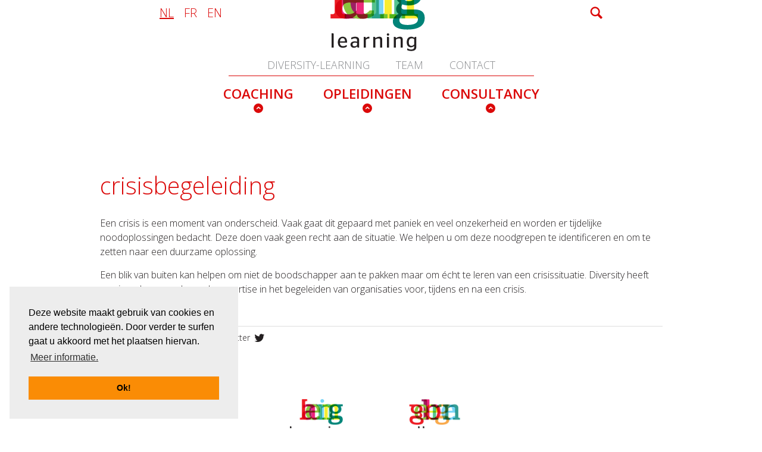

--- FILE ---
content_type: text/html; charset=UTF-8
request_url: https://diversity-learning.be/nl/consultancy/crisisbegeleiding
body_size: 4468
content:
<!DOCTYPE html><!--[if lt IE 7]>      <html class="lt-ie9 lt-ie8 lt-ie7"> <![endif]-->
<!--[if IE 7]>         <html class="lt-ie9 lt-ie8"> <![endif]-->
<!--[if IE 8]>         <html class="lt-ie9"> <![endif]-->
<!--[if gt IE 8]><!-->
<html lang="nl"> <!--<![endif]-->

<head>
	<meta http-equiv="X-UA-Compatible" content="IE=edge">
	<title>consultancy - crisisbegeleiding - Diversity Learning</title>	<meta http-equiv="Content-Type" content="text/html; charset=UTF-8" >
<meta name="keywords" content="training,duurzaam,hr,opleiding,organisatie,leiderschap,intervisie,teambegeleiding,coaching,integriteit" >
<meta name="description" content="Diversity heeft een jarenlang opgebouwde expertise in het begeleiden van organisaties voor, tijdens en na een crisis. We helpen u om noodgrepen te identificeren en deze om te zetten naar een duurzame oplossing." >	<link href="/media/default/js/jquery/plugins/photoswipe/photoswipe.css" media="screen" rel="stylesheet" type="text/css" >
<link href="/media/default/js/jquery/ui/css/jquery.ui.css" media="screen" rel="stylesheet" type="text/css" >
<link href="/media/default/css/bootstrap3.css" media="screen" rel="stylesheet" type="text/css" >
<link href="//netdna.bootstrapcdn.com/font-awesome/4.1.0/css/font-awesome.min.css" media="screen" rel="stylesheet" type="text/css" >
<link href="/media/default/css/2/screen.css" media="screen" rel="stylesheet" type="text/css" >
<link href="/media/default/css/entypo.css" media="screen" rel="stylesheet" type="text/css" >	<script type="text/javascript">
    //<!--
Zap = {};Zap.langId = 'nl';Zap.account = 'diversity-learning';
Zap.account_id = '2';
Zap.isMobile = false;
Zap.isHome = false;
Zap.isTablet = false;
Zap.tickets_iframe = true;
Zap.seasonStart = new Date(1305928800000);Zap.seasonEnd = new Date(1593468000000);    //-->
</script>
<script type="text/javascript" src="/media/default/js/modernizr.js"></script>
<script type="text/javascript" src="/media/default/js/respond.min.js"></script>
<script type="text/javascript" src="//ajax.googleapis.com/ajax/libs/jquery/1.8.3/jquery.min.js"></script>
<script type="text/javascript" src="//ajax.googleapis.com/ajax/libs/jqueryui/1.10.2/jquery-ui.min.js"></script>
<script type="text/javascript" src="/media/default/js/app.js"></script>
<script type="text/javascript" src="/media/default/js/main.js"></script>
<script type="text/javascript">
    //<!--
var form = new Array();Zap.moodcolor = {};
Zap.moodcolor.html = '#fef200';
Zap.moodcolor.rgb = {red:0.996078431372549, green:0.949019607843137, blue:0.000000000000000};
    //-->
</script>	<style type="text/css" media="screen">
<!--
label.error a {color:#FFF !important;} label.error {background-color:#FF0000;} .home .page-top { background-image: url(/upload/2/slideshow/slideshow/textuall05.jpg); }
-->
</style>
	
			<!-- Google Tag Manager -->
		<script>
			(function(w, d, s, l, i) {
				w[l] = w[l] || [];
				w[l].push({
					'gtm.start': new Date().getTime(),
					event: 'gtm.js'
				});
				var f = d.getElementsByTagName(s)[0],
					j = d.createElement(s),
					dl = l != 'dataLayer' ? '&l=' + l : '';
				j.async = true;
				j.src =
					'https://www.googletagmanager.com/gtm.js?id=' + i + dl;
				f.parentNode.insertBefore(j, f);
			})(window, document, 'script', 'dataLayer', 'GTM-WPDDLVJS');
		</script>
		<!-- End Google Tag Manager -->
		<meta property="og:title" content="consultancy - crisisbegeleiding - Diversity Learning" />
	<meta property="og:site_name" content="https://diversity-learning.be" />
	<meta property="og:url" content="http://diversity-learning.be/nl/consultancy/crisisbegeleiding" />
			<meta property="og:description" content="Diversity heeft een jarenlang opgebouwde expertise in het begeleiden van organisaties voor, tijdens en na een crisis. We helpen u om noodgrepen te identificeren en deze om te zetten naar een duurzame oplossing." />
				<meta property="og:image" content="/media/default/images/build/logo-diversity-learning.png" />
		<meta name="viewport" content="width=device-width,initial-scale=1.0" />
	<link rel="stylesheet" type="text/css" href="//cdnjs.cloudflare.com/ajax/libs/cookieconsent2/3.0.3/cookieconsent.min.css" />
	<script src="//cdnjs.cloudflare.com/ajax/libs/cookieconsent2/3.0.3/cookieconsent.min.js"></script>
	<script>
		window.addEventListener("load", function() {
			window.cookieconsent.initialise({
				"palette": {
					"popup": {
						"background": "#ededed"
					},
					"button": {
						"background": "#fa8c05"
					}
				},
				"position": "bottom-left",
				"content": {
					"message": "Deze website maakt gebruik van cookies en andere technologieën. Door verder te surfen gaat u akkoord met het plaatsen hiervan.",
					"dismiss": "Ok!",
					"link": "Meer informatie.",
					"href": "http://www.diversity.be/nl/dislaimer"
				}
			})
		});
	</script>
</head>

<body class="not-home diversity-learning not-mobile">
		<!-- searchbox -->
	<form name="search-widget" id="search-widget" role="form" action="/search" class="search-form">
	<div class="searchbox clearfix">
		<input name="term" id="searchinput" placeholder="zoeken" class="input-lg search-query form-control" value="" type="text"/>
		<button name="search-submit" id="search-submit" class="btn btn-lg" type="submit" /><i class="icon-search"></i></button>
	</div>
	<button class="close" id="close-search-widget"><i class="icon-cross"></i></button>
</form>	<!-- end searchbox -->
	<div class="wrap">
		<!-- page top -->
		<div class="page-top">
			<div class="container text-center">
				<header class="main-header">
					<!-- start langs -->
											<nav id="nav-languages" class="page-top--nav-languages page-top-section">
															<a class="lang active" href="https://diversity-learning.be/nl/page/87/crisisbegeleiding">
									nl								</a>
															<a class="lang " href="https://diversity-learning.be/fr/page/87/crisisbegeleiding">
									fr								</a>
															<a class="lang " href="https://diversity-learning.be/en">
									en								</a>
													</nav>
										<!-- end langs -->

					<!-- title -->
					<h1 class="site-title">
						<a class="link" href="/nl">
															<img src="/media/default/images/build/logo-diversity-learning-cut.png" class="logo" alt="Diversity" />
													</a>
						<a class="btn btn-navbar" data-toggle="collapse" data-target=".nav-collapse">
							<span class="icon-list2"></span>
						</a>
											</h1>
					<!-- end title -->

					<!-- social media -->
					<nav id="nav-social-media" class="page-top--nav-social-media page-top-section">
																		<a href="#" class="show-search-widget"><i class="icon-search"></i></a>
					</nav>
					<!-- end social media -->
				</header>
				<!-- repsonsive menu -->
				<div id="responsive-menu" class="navbar navbar-default navbar-static-top visible-xs">
	<div class="nav-collapse collapse" id="responsive-menu-collapse">
		<div class="content">
			<!-- end langs -->
			<ul class="nav">
    <li>
        <a id="menu-reponsive_main_63" class="main coaching  hasChildren " href="/nl/coaching">coaching</a>
        <ul>
            <li>
                <a id="menu-responsive_main_69" class="sub intervisie " href="/nl/coaching/intervisie">intervisie</a>
            </li>
            <li>
                <a id="menu-responsive_main_72" class="sub teambegeleiding " href="/nl/coaching/teambegeleiding">teambegeleiding</a>
            </li>
            <li>
                <a id="menu-responsive_main_73" class="sub loopbaanbegeleiding " href="/nl/coaching/loopbaanbegeleiding">loopbaanbegeleiding</a>
            </li>
            <li>
                <a id="menu-responsive_main_70" class="sub collective-coaching " href="/nl/coaching/collective-coaching">collective coaching</a>
            </li>
        </ul>
    </li>
    <li>
        <a id="menu-reponsive_main_23" class="main opleidingen  hasChildren " href="/nl/opleidingen">opleidingen</a>
        <ul>
            <li>
                <a id="menu-responsive_main_25" class="sub leiderschap " href="/nl/opleidingen/leiderschap">leiderschap</a>
            </li>
            <li>
                <a id="menu-responsive_main_79" class="sub timemanagement " href="/nl/opleidingen/timemanagement">timemanagement</a>
            </li>
            <li>
                <a id="menu-responsive_main_26" class="sub communicatie " href="/nl/opleidingen/communicatie">communicatie</a>
            </li>
            <li>
                <a id="menu-responsive_main_66" class="sub omgaan-met-stress " href="/nl/opleidingen/omgaan-met-stress">omgaan met stress</a>
            </li>
            <li>
                <a id="menu-responsive_main_67" class="sub meer " href="/nl/opleidingen/meer">meer ...</a>
            </li>
        </ul>
    </li>
    <li class="active">
        <a id="menu-reponsive_main_24" class="main consultancy  hasChildren " href="/nl/consultancy">consultancy</a>
        <ul>
            <li>
                <a id="menu-responsive_main_34" class="sub participatief-management " href="/nl/consultancy/participatief-management">participatief management</a>
            </li>
            <li class="active">
                <a id="menu-responsive_main_87" class="sub crisisbegeleiding " href="/nl/consultancy/crisisbegeleiding">crisisbegeleiding</a>
            </li>
            <li>
                <a id="menu-responsive_main_88" class="sub integriteit " href="/nl/consultancy/integriteit">integriteit</a>
            </li>
            <li>
                <a id="menu-responsive_main_89" class="sub hr " href="/nl/consultancy/hr">HR</a>
            </li>
        </ul>
    </li>
</ul>	
			<hr class="mobile-nav">
			<!-- print extra navigation -->			
			<ul class="nav top">
    <li>
        <a id="menu-reponsive_top_27" class="top diversity-learning " href="/nl/diversity-learning">Diversity-learning</a>
    </li>
    <li>
        <a id="menu-reponsive_top_30" class="top team " href="/nl/team">team</a>
    </li>
    <li>
        <a id="menu-reponsive_top_31" class="top contact " href="/nl/contact">contact</a>
    </li>
</ul>			<hr class="mobile-nav">
			<!-- start langs -->
						<nav class="mobile--nav-languages mobile--nav-section">
					              <a class="lang active" href="https://diversity-learning.be/nl/page/87/crisisbegeleiding">
	              	nl	              </a>
	            	              <a class="lang " href="https://diversity-learning.be/fr/page/87/crisisbegeleiding">
	              	fr	              </a>
	            	              <a class="lang " href="https://diversity-learning.be/en">
	              	en	              </a>
	            			</nav>	
						<div class="mobile--nav-social-media-links mobile--nav-section">
																<a href="#" class="show-search-widget"><i class="icon-search"></i></a>
			</div>
		</div>
	</div>
</div>
				<div class="nav-holder">
											<nav id="nav-top" class="page-top--nav-top">
							<ul class="topmenu clearfix">
    <li>
        <a id="menu-top_27" class="top diversity-learning " href="/nl/diversity-learning">Diversity-learning</a>
    </li>
    <li>
        <a id="menu-top_30" class="top team " href="/nl/team">team</a>
    </li>
    <li>
        <a id="menu-top_31" class="top contact " href="/nl/contact">contact</a>
    </li>
</ul>						</nav>
										<div></div>
					<!-- nav-main -->
											<nav id="nav-main" class="nav-main hide-sub-nav">
							<ul class="navigation clearfix">
    <li>
        <a id="menu-main_63" class="main coaching  hasChildren " href="/nl/coaching">coaching</a>
        <ul>
            <li>
                <a id="menu-main_69" class="sub intervisie " href="/nl/coaching/intervisie">intervisie</a>
            </li>
            <li>
                <a id="menu-main_72" class="sub teambegeleiding " href="/nl/coaching/teambegeleiding">teambegeleiding</a>
            </li>
            <li>
                <a id="menu-main_73" class="sub loopbaanbegeleiding " href="/nl/coaching/loopbaanbegeleiding">loopbaanbegeleiding</a>
            </li>
            <li>
                <a id="menu-main_70" class="sub collective-coaching " href="/nl/coaching/collective-coaching">collective coaching</a>
            </li>
        </ul>
    </li>
    <li>
        <a id="menu-main_23" class="main opleidingen  hasChildren " href="/nl/opleidingen">opleidingen</a>
        <ul>
            <li>
                <a id="menu-main_25" class="sub leiderschap " href="/nl/opleidingen/leiderschap">leiderschap</a>
            </li>
            <li>
                <a id="menu-main_79" class="sub timemanagement " href="/nl/opleidingen/timemanagement">timemanagement</a>
            </li>
            <li>
                <a id="menu-main_26" class="sub communicatie " href="/nl/opleidingen/communicatie">communicatie</a>
            </li>
            <li>
                <a id="menu-main_66" class="sub omgaan-met-stress " href="/nl/opleidingen/omgaan-met-stress">omgaan met stress</a>
            </li>
            <li>
                <a id="menu-main_67" class="sub meer " href="/nl/opleidingen/meer">meer ...</a>
            </li>
        </ul>
    </li>
    <li class="active">
        <a id="menu-main_24" class="main consultancy  hasChildren " href="/nl/consultancy">consultancy</a>
        <ul>
            <li>
                <a id="menu-main_34" class="sub participatief-management " href="/nl/consultancy/participatief-management">participatief management</a>
            </li>
            <li class="active">
                <a id="menu-main_87" class="sub crisisbegeleiding " href="/nl/consultancy/crisisbegeleiding">crisisbegeleiding</a>
            </li>
            <li>
                <a id="menu-main_88" class="sub integriteit " href="/nl/consultancy/integriteit">integriteit</a>
            </li>
            <li>
                <a id="menu-main_89" class="sub hr " href="/nl/consultancy/hr">HR</a>
            </li>
        </ul>
    </li>
</ul>						</nav>
									</div>
			</div>
					</div>
		<!-- end page top-->
		<!-- page main -->
		<div id="content" class="page-main">
			<div class="container">
				<div class="row">
	<div class="col-sm-10 col-sm-offset-1">
		<div id="text-page-87" class="page detail">
			<header class="page-header">
				<h1>crisisbegeleiding</h1>
			</header>
			<div class="page-blocks">
								<article class="page-block text ">
	<div class="page-block-content">
					<!-- text block -->
								<div class="info"><p>Een crisis is een moment van onderscheid. Vaak gaat dit gepaard met paniek en veel onzekerheid en worden er tijdelijke noodoplossingen bedacht. Deze doen vaak geen recht aan de situatie. We helpen u om deze noodgrepen te identificeren en om te zetten naar een duurzame oplossing.</p>
<p>Een blik van buiten kan helpen om niet de boodschapper aan te pakken maar om &eacute;cht te leren van een crisissituatie. Diversity heeft een jarenlang opgebouwde expertise in het begeleiden van organisaties voor, tijdens en na een crisis.</p></div>			<!-- image block -->
						</div>
</article>							</div>
							<div id="zap-share">
	<a class="button-facebook" target="_blank" href="https://www.facebook.com/sharer/sharer.php?u=https://diversity-learning.be/nl/consultancy/crisisbegeleiding" title="Share on Facebook">
		deel op facebook 
		<i class="fa fa-lg fa-fw fa-facebook"></i>
	</a>
	<a class="button-twitter" target="_blank" href="https://twitter.com/intent/tweet?text=https://diversity-learning.be/nl/consultancy/crisisbegeleiding" title="Share on Twitter">
		deel op twitter		<i class="fa fa-lg fa-fw fa-twitter"></i>
	</a>
</div>
<script type="text/javascript">
	$(".button-facebook, .button-twitter").click(function(e){
		e.preventDefault();
		window.open($(this).attr("href"), 'sharer', 'width=626,height=436');
	});
</script>					</div>	
	</div>
</div>			</div>
		</div>
		<!-- end page main -->
		<!-- page bottom" -->
		<footer id="main-footer" class="page-footer clearfix">
			<ul class="logos">
				<li>
					<a href="http://www.diversity-learning.be" title="Learning" target="_blank">
						<img src="/media/default/images/logo-diversity-learning-small.png" alt="Diversity Learning">
					</a>
				</li>
				<li>
					<a href="http://www.campusgelbergen.be" title="Gelbergen" target="_blank">
						<img src="/media/default/images/logo-campusgelbergen-small.png" alt="Diversity Gelbergen">
					</a>
				</li>
			</ul>

			<div class="container">
				<div class="text-center"><p>Diversity Learning is een onderdeel van <a href="http://www.diversity.be" target="_blank">Diversity bvba</a></p></div>
				<span class="address">Gelbergenstraat 48 | 3471 Hoeleden - Kortenaken
</span>
								<span class="email"><i class="icon-paperplane"></i><a href="mailto:&#105&#110&#102&#111&#64&#100&#105&#118&#101&#114&#115&#105&#116&#121&#46&#98&#101">&#105&#110&#102&#111&#64&#100&#105&#118&#101&#114&#115&#105&#116&#121&#46&#98&#101</a></span>

				<span class="disclaimer"><a href="/nl/disclaimer">disclaimer</a></span>
			</div>

			<a href="http://www.zap.be" target="_blank" class="zap-logo">
				<img src="/media/default/images/zap.png" alt="zap" title="design&amp;development by zap all people" width="15px" height="15px" />
			</a>
		</footer>
		<!-- end page bottom -->
	</div>
	<!-- end wrap -->
	<!-- fixed & absolute -->
	<div id="tooltip">
		<div id="tooltip-content"></div>
	</div>
	<script type="text/javascript" src="//ajax.googleapis.com/ajax/libs/jqueryui/1.8.3/i18n/jquery-ui-i18n.min.js"></script>
<script type="text/javascript" src="//netdna.bootstrapcdn.com/bootstrap/3.0.2/js/bootstrap.min.js"></script>
<script type="text/javascript" src="/media/default/js/jquery/plugins/fancybox/jquery.fancybox.js"></script>
<script type="text/javascript" src="/media/default/js/jquery/plugins/photoswipe/lib/klass.min.js"></script>
<script type="text/javascript" src="/media/default/js/jquery/plugins/photoswipe/code.photoswipe-3.0.5.min.js"></script>
<script type="text/javascript" src="/media/default/js/jquery/plugins/lemmon-slider.js"></script>
<script type="text/javascript" src="/media/default/js/jquery/plugins/jquery.cookie.js"></script>
<script type="text/javascript" src="/media/default/js/jquery/plugins/imagesloaded.pkgd.min.js"></script>
<script type="text/javascript" src="/media/default/js/placeholders.min.js"></script>
<script type="text/javascript" src="/media/default/js/smooth-scroll.js"></script>
<script type="text/javascript" src="/media/default/js/jquery/plugins/zap/zap.tooltip.js"></script>
<script type="text/javascript" src="/media/default/js/jquery/plugins/zap/zap.eventcalendar.js"></script>
			<!-- Google Tag Manager (noscript) -->
		<noscript><iframe src="https://www.googletagmanager.com/ns.html?id=GTM-WPDDLVJS"
				height="0" width="0" style="display:none;visibility:hidden"></iframe></noscript>
		<!-- End Google Tag Manager (noscript) -->
	</body>

</html>

--- FILE ---
content_type: text/css
request_url: https://diversity-learning.be/media/default/css/2/screen.css
body_size: 9274
content:
@import url(https://fonts.googleapis.com/css?family=Open+Sans:300,600);body,h1,h2,h3,h4,h5,h6{font-family:"Open Sans",sans-serif;font-weight:300}strong{font-family:"Open Sans",sans-serif;font-weight:600}.hidden-xs-inline{display:inline-block !important}@media screen and (max-width: 767px){.hidden-xs-inline{display:none !important}}@media screen and (max-width: 767px){.no-pull-xs{float:none !important;margin:0 !important}}.table-center{text-align:center;display:table;width:100%;height:100%}.table-center-left{text-align:left;display:table;width:100%;height:100%}.table-cell-center{vertical-align:middle;display:table-cell}.uppercase{text-transform:uppercase}.textcolor{color:#231f20 !important}.primary-color{color:#db0909 !important}.clickable{cursor:pointer}.wrap{min-height:100%;height:auto !important;height:100%;margin:0 auto -200px}.push{height:200px}html,body{height:100%}body{font-size:16px;color:#231f20}@media screen and (max-width: 991px){body{font-size:14px}}h1,h2,h3,h4,h5,h6{margin:0;padding:0}blockquote{padding:0;margin:0;border:0}input[type='text'],textarea{border-radius:0}input[type='text'].error,textarea.error{border-color:red}input[type='text']:focus,textarea:focus{box-shadow:none}hr{border-top:none}a.dummy_button{cursor:default}@media (max-width: 991px){.container{width:auto}}.embed iframe{width:100%}#tooltip{display:none;position:absolute;padding:2px;color:#000;z-index:999;margin-left:15px;background:#000}#tooltip #tooltip-content{color:#fff;padding:5px;font-size:0.8em}#tooltip #tooltip-content ul{margin:0;padding:0;list-style:none}.gallery-item{margin-bottom:15px}.gallery-item .gallery-overlay{position:absolute;z-index:2;width:100%;height:100%}.gallery-item .gallery-overlay .table{display:table;width:100%;height:100%;text-align:center}@media (max-width: 767px){.gallery-item .gallery-overlay .table{display:table !important}}.gallery-item .gallery-overlay .table .table-cell{vertical-align:middle;text-align:center;display:table-cell;font-size:3em}@media (max-width: 767px){.gallery-item .gallery-overlay .table .table-cell{display:table-cell !important;float:none}}.table>thead>tr>th,.table>tbody>tr>th,.table>tfoot>tr>th,.table>thead>tr>td,.table>tbody>tr>td,.table>tfoot>tr>td{border-top:none}.btn{border-radius:0;border:0}.btn:hover,.btn:focus{box-shadow:none;outline:none}.btn.btn-default{background-color:#db0909;color:#fff}.btn.btn-default:hover,.btn.btn-default:focus{background-color:#231f20}.no-padding [class*='col-']{padding:0}.thumbnail{border-radius:0;padding:0;margin-bottom:0;border:none;background-color:transparent}.page-header{border:none}.ui-autocomplete{border-radius:0 !important;background:#000;position:absolute;display:block;z-index:100;padding:5px}.ui-autocomplete li{display:block;margin:0px;padding:0px;list-style-type:none}.ui-autocomplete li a{display:block;padding:5px;border-radius:0 !important;font-family:"Open Sans",sans-serif;font-weight:300;color:#231f20;font-size:0.9em}.ui-autocomplete li a.ui-state-focus{background:#dedede;border:0}.ui-autocomplete li a:hover,.ui-autocomplete li a:focus{background:#dedede;border:0}.ui-autocomplete li a .ui-state-highlight{border:0;background:none}@media screen and (max-width: 480px){.col-xxs-1,.col-xxs-2,.col-xxs-3,.col-xxs-4,.col-xxs-5,.col-xxs-6,.col-xxs-7,.col-xxs-8,.col-xxs-9,.col-xxs-10,.col-xxs-11,.col-xxs-12{float:left;padding-left:15px;padding-right:15px;position:relative;min-height:1px}.col-xxs-1{width:8.333333333333332%}.col-xxs-2{width:16.666666666666664%}.col-xxs-3{width:25%}.col-xxs-4{width:33.33333333333333%}.col-xxs-5{width:41.66666666666667%}.col-xxs-6{width:50%}.col-xxs-7{width:58.333333333333336%}.col-xxs-8{width:66.66666666666666%}.col-xxs-9{width:75%}.col-xxs-10{width:83.33333333333334%}.col-xxs-11{width:91.66666666666666%}.col-xxs-12{width:100%}.col-xxs-hidden{display:none}}[class*="block-grid-"]{display:block;padding:0}.block-grid-item{display:inline;margin:0;padding:15px;height:auto;float:left;list-style:none}.block-grid-xxs-1>.block-grid-item{width:100%}.block-grid-xxs-1>.block-grid-item:nth-of-type(n){clear:none}.block-grid-xxs-1>.block-grid-item:nth-of-type(1n+1){clear:both}.block-grid-xxs-2>.block-grid-item{width:50%}.block-grid-xxs-2>.block-grid-item:nth-of-type(n){clear:none}.block-grid-xxs-2>.block-grid-item:nth-of-type(2n+1){clear:both}.block-grid-xxs-3>.block-grid-item{width:33.33333%}.block-grid-xxs-3>.block-grid-item:nth-of-type(n){clear:none}.block-grid-xxs-3>.block-grid-item:nth-of-type(3n+1){clear:both}.block-grid-xxs-4>.block-grid-item{width:25%}.block-grid-xxs-4>.block-grid-item:nth-of-type(n){clear:none}.block-grid-xxs-4>.block-grid-item:nth-of-type(4n+1){clear:both}.block-grid-xxs-5>.block-grid-item{width:20%}.block-grid-xxs-5>.block-grid-item:nth-of-type(n){clear:none}.block-grid-xxs-5>.block-grid-item:nth-of-type(5n+1){clear:both}.block-grid-xxs-6>.block-grid-item{width:16.66667%}.block-grid-xxs-6>.block-grid-item:nth-of-type(n){clear:none}.block-grid-xxs-6>.block-grid-item:nth-of-type(6n+1){clear:both}.block-grid-xxs-7>.block-grid-item{width:14.28571%}.block-grid-xxs-7>.block-grid-item:nth-of-type(n){clear:none}.block-grid-xxs-7>.block-grid-item:nth-of-type(7n+1){clear:both}.block-grid-xxs-8>.block-grid-item{width:12.5%}.block-grid-xxs-8>.block-grid-item:nth-of-type(n){clear:none}.block-grid-xxs-8>.block-grid-item:nth-of-type(8n+1){clear:both}.block-grid-xxs-9>.block-grid-item{width:11.11111%}.block-grid-xxs-9>.block-grid-item:nth-of-type(n){clear:none}.block-grid-xxs-9>.block-grid-item:nth-of-type(9n+1){clear:both}.block-grid-xxs-10>.block-grid-item{width:10%}.block-grid-xxs-10>.block-grid-item:nth-of-type(n){clear:none}.block-grid-xxs-10>.block-grid-item:nth-of-type(10n+1){clear:both}.block-grid-xxs-11>.block-grid-item{width:9.09091%}.block-grid-xxs-11>.block-grid-item:nth-of-type(n){clear:none}.block-grid-xxs-11>.block-grid-item:nth-of-type(11n+1){clear:both}.block-grid-xxs-12>.block-grid-item{width:8.33333%}.block-grid-xxs-12>.block-grid-item:nth-of-type(n){clear:none}.block-grid-xxs-12>.block-grid-item:nth-of-type(12n+1){clear:both}@media screen and (min-width: 480px){.block-grid-xs-1>.block-grid-item{width:100%}.block-grid-xs-1>.block-grid-item:nth-of-type(n){clear:none}.block-grid-xs-1>.block-grid-item:nth-of-type(1n+1){clear:both}.block-grid-xs-2>.block-grid-item{width:50%}.block-grid-xs-2>.block-grid-item:nth-of-type(n){clear:none}.block-grid-xs-2>.block-grid-item:nth-of-type(2n+1){clear:both}.block-grid-xs-3>.block-grid-item{width:33.33333%}.block-grid-xs-3>.block-grid-item:nth-of-type(n){clear:none}.block-grid-xs-3>.block-grid-item:nth-of-type(3n+1){clear:both}.block-grid-xs-4>.block-grid-item{width:25%}.block-grid-xs-4>.block-grid-item:nth-of-type(n){clear:none}.block-grid-xs-4>.block-grid-item:nth-of-type(4n+1){clear:both}.block-grid-xs-5>.block-grid-item{width:20%}.block-grid-xs-5>.block-grid-item:nth-of-type(n){clear:none}.block-grid-xs-5>.block-grid-item:nth-of-type(5n+1){clear:both}.block-grid-xs-6>.block-grid-item{width:16.66667%}.block-grid-xs-6>.block-grid-item:nth-of-type(n){clear:none}.block-grid-xs-6>.block-grid-item:nth-of-type(6n+1){clear:both}.block-grid-xs-7>.block-grid-item{width:14.28571%}.block-grid-xs-7>.block-grid-item:nth-of-type(n){clear:none}.block-grid-xs-7>.block-grid-item:nth-of-type(7n+1){clear:both}.block-grid-xs-8>.block-grid-item{width:12.5%}.block-grid-xs-8>.block-grid-item:nth-of-type(n){clear:none}.block-grid-xs-8>.block-grid-item:nth-of-type(8n+1){clear:both}.block-grid-xs-9>.block-grid-item{width:11.11111%}.block-grid-xs-9>.block-grid-item:nth-of-type(n){clear:none}.block-grid-xs-9>.block-grid-item:nth-of-type(9n+1){clear:both}.block-grid-xs-10>.block-grid-item{width:10%}.block-grid-xs-10>.block-grid-item:nth-of-type(n){clear:none}.block-grid-xs-10>.block-grid-item:nth-of-type(10n+1){clear:both}.block-grid-xs-11>.block-grid-item{width:9.09091%}.block-grid-xs-11>.block-grid-item:nth-of-type(n){clear:none}.block-grid-xs-11>.block-grid-item:nth-of-type(11n+1){clear:both}.block-grid-xs-12>.block-grid-item{width:8.33333%}.block-grid-xs-12>.block-grid-item:nth-of-type(n){clear:none}.block-grid-xs-12>.block-grid-item:nth-of-type(12n+1){clear:both}}@media screen and (min-width: 768px){.block-grid-sm-1>.block-grid-item{width:100%}.block-grid-sm-1>.block-grid-item:nth-of-type(n){clear:none}.block-grid-sm-1>.block-grid-item:nth-of-type(1n+1){clear:both}.block-grid-sm-2>.block-grid-item{width:50%}.block-grid-sm-2>.block-grid-item:nth-of-type(n){clear:none}.block-grid-sm-2>.block-grid-item:nth-of-type(2n+1){clear:both}.block-grid-sm-3>.block-grid-item{width:33.33333%}.block-grid-sm-3>.block-grid-item:nth-of-type(n){clear:none}.block-grid-sm-3>.block-grid-item:nth-of-type(3n+1){clear:both}.block-grid-sm-4>.block-grid-item{width:25%}.block-grid-sm-4>.block-grid-item:nth-of-type(n){clear:none}.block-grid-sm-4>.block-grid-item:nth-of-type(4n+1){clear:both}.block-grid-sm-5>.block-grid-item{width:20%}.block-grid-sm-5>.block-grid-item:nth-of-type(n){clear:none}.block-grid-sm-5>.block-grid-item:nth-of-type(5n+1){clear:both}.block-grid-sm-6>.block-grid-item{width:16.66667%}.block-grid-sm-6>.block-grid-item:nth-of-type(n){clear:none}.block-grid-sm-6>.block-grid-item:nth-of-type(6n+1){clear:both}.block-grid-sm-7>.block-grid-item{width:14.28571%}.block-grid-sm-7>.block-grid-item:nth-of-type(n){clear:none}.block-grid-sm-7>.block-grid-item:nth-of-type(7n+1){clear:both}.block-grid-sm-8>.block-grid-item{width:12.5%}.block-grid-sm-8>.block-grid-item:nth-of-type(n){clear:none}.block-grid-sm-8>.block-grid-item:nth-of-type(8n+1){clear:both}.block-grid-sm-9>.block-grid-item{width:11.11111%}.block-grid-sm-9>.block-grid-item:nth-of-type(n){clear:none}.block-grid-sm-9>.block-grid-item:nth-of-type(9n+1){clear:both}.block-grid-sm-10>.block-grid-item{width:10%}.block-grid-sm-10>.block-grid-item:nth-of-type(n){clear:none}.block-grid-sm-10>.block-grid-item:nth-of-type(10n+1){clear:both}.block-grid-sm-11>.block-grid-item{width:9.09091%}.block-grid-sm-11>.block-grid-item:nth-of-type(n){clear:none}.block-grid-sm-11>.block-grid-item:nth-of-type(11n+1){clear:both}.block-grid-sm-12>.block-grid-item{width:8.33333%}.block-grid-sm-12>.block-grid-item:nth-of-type(n){clear:none}.block-grid-sm-12>.block-grid-item:nth-of-type(12n+1){clear:both}}@media screen and (min-width: 992px){.block-grid-md-1>.block-grid-item{width:100%}.block-grid-md-1>.block-grid-item:nth-of-type(n){clear:none}.block-grid-md-1>.block-grid-item:nth-of-type(1n+1){clear:both}.block-grid-md-2>.block-grid-item{width:50%}.block-grid-md-2>.block-grid-item:nth-of-type(n){clear:none}.block-grid-md-2>.block-grid-item:nth-of-type(2n+1){clear:both}.block-grid-md-3>.block-grid-item{width:33.33333%}.block-grid-md-3>.block-grid-item:nth-of-type(n){clear:none}.block-grid-md-3>.block-grid-item:nth-of-type(3n+1){clear:both}.block-grid-md-4>.block-grid-item{width:25%}.block-grid-md-4>.block-grid-item:nth-of-type(n){clear:none}.block-grid-md-4>.block-grid-item:nth-of-type(4n+1){clear:both}.block-grid-md-5>.block-grid-item{width:20%}.block-grid-md-5>.block-grid-item:nth-of-type(n){clear:none}.block-grid-md-5>.block-grid-item:nth-of-type(5n+1){clear:both}.block-grid-md-6>.block-grid-item{width:16.66667%}.block-grid-md-6>.block-grid-item:nth-of-type(n){clear:none}.block-grid-md-6>.block-grid-item:nth-of-type(6n+1){clear:both}.block-grid-md-7>.block-grid-item{width:14.28571%}.block-grid-md-7>.block-grid-item:nth-of-type(n){clear:none}.block-grid-md-7>.block-grid-item:nth-of-type(7n+1){clear:both}.block-grid-md-8>.block-grid-item{width:12.5%}.block-grid-md-8>.block-grid-item:nth-of-type(n){clear:none}.block-grid-md-8>.block-grid-item:nth-of-type(8n+1){clear:both}.block-grid-md-9>.block-grid-item{width:11.11111%}.block-grid-md-9>.block-grid-item:nth-of-type(n){clear:none}.block-grid-md-9>.block-grid-item:nth-of-type(9n+1){clear:both}.block-grid-md-10>.block-grid-item{width:10%}.block-grid-md-10>.block-grid-item:nth-of-type(n){clear:none}.block-grid-md-10>.block-grid-item:nth-of-type(10n+1){clear:both}.block-grid-md-11>.block-grid-item{width:9.09091%}.block-grid-md-11>.block-grid-item:nth-of-type(n){clear:none}.block-grid-md-11>.block-grid-item:nth-of-type(11n+1){clear:both}.block-grid-md-12>.block-grid-item{width:8.33333%}.block-grid-md-12>.block-grid-item:nth-of-type(n){clear:none}.block-grid-md-12>.block-grid-item:nth-of-type(12n+1){clear:both}}@media screen and (min-width: 1200px){.block-grid-lg-1>.block-grid-item{width:100%}.block-grid-lg-1>.block-grid-item:nth-of-type(n){clear:none}.block-grid-lg-1>.block-grid-item:nth-of-type(1n+1){clear:both}.block-grid-lg-2>.block-grid-item{width:50%}.block-grid-lg-2>.block-grid-item:nth-of-type(n){clear:none}.block-grid-lg-2>.block-grid-item:nth-of-type(2n+1){clear:both}.block-grid-lg-3>.block-grid-item{width:33.33333%}.block-grid-lg-3>.block-grid-item:nth-of-type(n){clear:none}.block-grid-lg-3>.block-grid-item:nth-of-type(3n+1){clear:both}.block-grid-lg-4>.block-grid-item{width:25%}.block-grid-lg-4>.block-grid-item:nth-of-type(n){clear:none}.block-grid-lg-4>.block-grid-item:nth-of-type(4n+1){clear:both}.block-grid-lg-5>.block-grid-item{width:20%}.block-grid-lg-5>.block-grid-item:nth-of-type(n){clear:none}.block-grid-lg-5>.block-grid-item:nth-of-type(5n+1){clear:both}.block-grid-lg-6>.block-grid-item{width:16.66667%}.block-grid-lg-6>.block-grid-item:nth-of-type(n){clear:none}.block-grid-lg-6>.block-grid-item:nth-of-type(6n+1){clear:both}.block-grid-lg-7>.block-grid-item{width:14.28571%}.block-grid-lg-7>.block-grid-item:nth-of-type(n){clear:none}.block-grid-lg-7>.block-grid-item:nth-of-type(7n+1){clear:both}.block-grid-lg-8>.block-grid-item{width:12.5%}.block-grid-lg-8>.block-grid-item:nth-of-type(n){clear:none}.block-grid-lg-8>.block-grid-item:nth-of-type(8n+1){clear:both}.block-grid-lg-9>.block-grid-item{width:11.11111%}.block-grid-lg-9>.block-grid-item:nth-of-type(n){clear:none}.block-grid-lg-9>.block-grid-item:nth-of-type(9n+1){clear:both}.block-grid-lg-10>.block-grid-item{width:10%}.block-grid-lg-10>.block-grid-item:nth-of-type(n){clear:none}.block-grid-lg-10>.block-grid-item:nth-of-type(10n+1){clear:both}.block-grid-lg-11>.block-grid-item{width:9.09091%}.block-grid-lg-11>.block-grid-item:nth-of-type(n){clear:none}.block-grid-lg-11>.block-grid-item:nth-of-type(11n+1){clear:both}.block-grid-lg-12>.block-grid-item{width:8.33333%}.block-grid-lg-12>.block-grid-item:nth-of-type(n){clear:none}.block-grid-lg-12>.block-grid-item:nth-of-type(12n+1){clear:both}}/*! fancyBox v2.1.4 fancyapps.com | fancyapps.com/fancybox/#license */.fancybox-wrap,.fancybox-skin,.fancybox-outer,.fancybox-inner,.fancybox-image,.fancybox-wrap iframe,.fancybox-wrap object,.fancybox-nav,.fancybox-nav span,.fancybox-tmp{padding:0;margin:0;border:0;outline:none;vertical-align:top}.fancybox-wrap{position:absolute;top:0;left:0;z-index:8020}.fancybox-skin{position:relative;background:#f9f9f9;color:#444;text-shadow:none;-webkit-border-radius:4px;-moz-border-radius:4px;border-radius:4px}.fancybox-opened{z-index:8030}.fancybox-opened .fancybox-skin{-webkit-box-shadow:0 10px 25px rgba(0,0,0,0.5);-moz-box-shadow:0 10px 25px rgba(0,0,0,0.5);box-shadow:0 10px 25px rgba(0,0,0,0.5)}.fancybox-outer,.fancybox-inner{position:relative}.fancybox-inner{overflow:hidden}.fancybox-type-iframe .fancybox-inner{-webkit-overflow-scrolling:touch}.fancybox-error{color:#444;font:14px/20px "Helvetica Neue",Helvetica,Arial,sans-serif;margin:0;padding:15px;white-space:nowrap}.fancybox-image,.fancybox-iframe{display:block;width:100%;height:100%}.fancybox-image{max-width:100%;max-height:100%}.fancybox-close,.fancybox-prev span,.fancybox-next span{background-image:url("fancybox_sprite.png")}#fancybox-loading{position:fixed;top:50%;left:50%;margin-top:-22px;margin-left:-22px;background-position:0 -108px;opacity:0.8;cursor:pointer;z-index:8060}#fancybox-loading div{width:44px;height:44px;background:url("fancybox_loading.gif") center center no-repeat}.fancybox-close{position:absolute;top:-18px;right:-18px;width:36px;height:36px;cursor:pointer;z-index:8040}.fancybox-nav{position:absolute;top:0;width:40%;height:100%;cursor:pointer;text-decoration:none;background:transparent url("blank.gif");-webkit-tap-highlight-color:transparent;z-index:8040}.fancybox-prev{left:0}.fancybox-next{right:0}.fancybox-nav span{position:absolute;top:50%;width:36px;height:34px;margin-top:-18px;cursor:pointer;z-index:8040;visibility:hidden}.fancybox-prev span{left:10px;background-position:0 -36px}.fancybox-next span{right:10px;background-position:0 -72px}.fancybox-nav:hover span{visibility:visible}.fancybox-tmp{position:absolute;top:-99999px;left:-99999px;visibility:hidden;max-width:99999px;max-height:99999px;overflow:visible !important}.fancybox-lock{overflow:hidden}.fancybox-overlay{position:absolute;top:0;left:0;overflow:hidden;display:none;z-index:8010;background:url("fancybox_overlay.png")}.fancybox-overlay-fixed{position:fixed;bottom:0;right:0}.fancybox-lock .fancybox-overlay{overflow:auto;overflow-y:scroll}.fancybox-title{visibility:hidden;font:normal 13px/20px "Helvetica Neue",Helvetica,Arial,sans-serif;position:relative;text-shadow:none;z-index:8050}.fancybox-opened .fancybox-title{visibility:visible}.fancybox-title-float-wrap{position:absolute;bottom:0;right:50%;margin-bottom:-35px;z-index:8050;text-align:center}.fancybox-title-float-wrap .child{display:inline-block;margin-right:-100%;padding:2px 20px;background:transparent;background:rgba(0,0,0,0.8);-webkit-border-radius:15px;-moz-border-radius:15px;border-radius:15px;text-shadow:0 1px 2px #222;color:#FFF;font-weight:bold;line-height:24px;white-space:nowrap}.fancybox-title-outside-wrap{position:relative;margin-top:10px;color:#fff}.fancybox-title-inside-wrap{padding-top:10px}.fancybox-title-over-wrap{position:absolute;bottom:0;left:0;color:#fff;padding:10px;background:#000;background:rgba(0,0,0,0.8)}.fancybox-overlay{background-color:rgba(219,9,9,0.5)}.fancybox-overlay .fancybox-skin{box-shadow:0px 0px 8px rgba(0,0,0,0.5)}.fancybox-overlay .fancybox-close{background:none;text-decoration:none;top:-3px;right:7px;opacity:0.5}.fancybox-overlay .fancybox-close:before{content:"\e678";font-family:'entypo';font-size:40px;display:block;color:#fff}.fancybox-overlay .fancybox-close:hover{opacity:1}.fancybox-overlay .fancybox-prev span,.fancybox-overlay .fancybox-next span{background:none;margin-top:0}.fancybox-overlay .fancybox-prev span:before,.fancybox-overlay .fancybox-next span:before{font-family:'entypo';font-size:64px;display:block;color:#fff;margin-top:-50px}.fancybox-overlay .fancybox-prev span:before{content:"\e6d5"}.fancybox-overlay .fancybox-next span{right:30px}.fancybox-overlay .fancybox-next span:before{content:"\e6d8"}.fancybox-overlay .fancybox-title-float-wrap{margin-bottom:-38px;width:100%;right:auto}.fancybox-overlay .fancybox-title-float-wrap .child{margin-right:0;width:100%;border-radius:0;text-shadow:none;font-weight:normal;padding:7px;background:#231f20;box-shadow:0 0 3px rgba(0,0,0,0.3)}.browser{z-index:1000;position:fixed;top:0;width:100%}body{background:#fff;-webkit-font-smoothing:antialiased}h1{font-size:2.5em;color:#db0909}@media screen and (max-width: 767px){h1{font-size:2.2em}}h3{font-size:1.25em;color:#231f20;font-family:"Open Sans",sans-serif;margin-bottom:10px}hr{border-bottom:1px solid #231f20;width:50%;margin:40px 25%}hr.mobile-nav{border-bottom-color:#fff;margin:10px 25% 10px 25%}hr.page-block{margin:0 25% 40px 25%}a{color:#db0909;text-decoration:none}a:hover{color:#231f20;text-decoration:none}a:focus{outline:none}a.arrow{border-top:1px solid #231f20;text-align:center;display:block;position:relative;padding-top:20px;color:#231f20;margin:10px 25% 25px 25%;width:50%}a.arrow:hover{color:#db0909}a.arrow:before{content:"\e6d8";font-family:'entypo';display:block;width:36px;height:36px;left:50%;top:-18px;margin-left:-18px;border-radius:50%;color:#fff;font-size:14px;padding-top:8px;padding-left:3px;background-color:#231f20;position:absolute}p{margin:0 0 15px 0}@media screen and (max-width: 767px){*{word-wrap:break-word}}td{vertical-align:none}textarea,input[type="text"],input[type="password"],input[type="datetime"],input[type="datetime-local"],input[type="date"],input[type="month"],input[type="time"],input[type="week"],input[type="number"],input[type="email"],input[type="url"],input[type="search"],input[type="tel"],input[type="color"],.uneditable-input{border:none;background:#f5f5f5;font-size:1.25em;height:49px;width:200px;padding:7px 15px;box-shadow:none;margin-bottom:10px}textarea:focus,input[type="text"]:focus,input[type="password"]:focus,input[type="datetime"]:focus,input[type="datetime-local"]:focus,input[type="date"]:focus,input[type="month"]:focus,input[type="time"]:focus,input[type="week"]:focus,input[type="number"]:focus,input[type="email"]:focus,input[type="url"]:focus,input[type="search"]:focus,input[type="tel"]:focus,input[type="color"]:focus,.uneditable-input:focus{outline:0}textarea.error,input[type="text"].error,input[type="password"].error,input[type="datetime"].error,input[type="datetime-local"].error,input[type="date"].error,input[type="month"].error,input[type="time"].error,input[type="week"].error,input[type="number"].error,input[type="email"].error,input[type="url"].error,input[type="search"].error,input[type="tel"].error,input[type="color"].error,.uneditable-input.error{border:1px solid red}#form-ticket_front,#form-ticket_front_simple{position:relative;margin-top:15px}#form-ticket_front input,#form-ticket_front select,#form-ticket_front textarea,#form-ticket_front_simple input,#form-ticket_front_simple select,#form-ticket_front_simple textarea{width:90%;color:#231f20;margin-bottom:3px}#form-ticket_front .form-field,#form-ticket_front_simple .form-field{margin-bottom:10px}#form-ticket_front input[type=checkbox],#form-ticket_front_simple input[type=checkbox]{width:20px;display:inline;margin-top:10px}#form-ticket_front label,#form-ticket_front_simple label{margin-left:12px;padding-bottom:0;font-size:1.25em;margin-bottom:0;font-weight:normal;vertical-align:bottom}#form-ticket_front select,#form-ticket_front_simple select{height:45px;border-color:#db0909;color:#db0909;padding-left:7px;border:none}#form-ticket_front textarea,#form-ticket_front_simple textarea{height:150px}#form-ticket_front span.extra,#form-ticket_front_simple span.extra{display:block;font-size:0.875em;padding-left:7px}#form-ticket_front #submit,#form-ticket_front_simple #submit{position:absolute;bottom:-60px;background:#db0909;width:250px;border:none;color:#fff;padding:7px;font-size:1.25em;outline:none}#form-ticket_front #submit:hover,#form-ticket_front_simple #submit:hover{background-color:#231f20}@media screen and (max-width: 767px){#form-ticket_front #submit,#form-ticket_front_simple #submit{bottom:15px}}@media screen and (max-width: 767px){#form-ticket_front,#form-ticket_front_simple{padding-bottom:80px}}.newsdate{margin-top:10px}.offline-message{color:red;font-size:32px;text-align:center;position:absolute;top:5px;right:12px;z-index:1}.textcolor{color:#231f20 !important}.bol{position:absolute;background-image:url("/media/default/images/bol-banner-wit.png");background-size:auto 100%;background-repeat:no-repeat;background-position:center center;width:100%;height:100%;-moz-transition:opacity 300ms ease-in-out;-o-transition:opacity 300ms ease-in-out;-webkit-transition:opacity 300ms ease-in-out;transition:opacity 300ms ease-in-out}.bol.anti{background-image:url("/media/default/images/bol-banner-anti.png");background-color:#db0909;-moz-transition:background-color 300ms ease-in-out;-o-transition:background-color 300ms ease-in-out;-webkit-transition:background-color 300ms ease-in-out;transition:background-color 300ms ease-in-out}.main-header{display:inline-block}#scroll-to-content{text-decoration:none}.primarycolor{color:#db0909 !important}.home #content{padding-top:15px}.intro{font-size:1.25em}.table>tbody>tr>td{vertical-align:middle}.courses tr:hover{background-color:#eee;-moz-transition:background 300ms ease-in-out;-o-transition:background 300ms ease-in-out;-webkit-transition:background 300ms ease-in-out;transition:background 300ms ease-in-out}.courses td.date{font-size:1em}.courses td.title{font-size:1em}.courses td.action{text-align:right;height:48px}.courses td.action .btn{display:block}.courses .price-location{font-size:0.75em}@media screen and (max-width: 767px){.courses{display:block}.courses tr{border-bottom:1px solid #eee;padding:10px 7px}.courses tr:last-child{border-bottom:none}.courses td{padding:0}.courses td.action{margin-top:5px;text-align:left}.courses tbody,.courses tr,.courses td{display:block;width:100%}.courses tbody>tr>td{padding:2px}.courses .btn{font-size:1.125em}}.courses .event-tags{padding-top:3px}.courses .event-tags .event-tags--tag{font-size:0.875em}@media screen and (max-width: 991px){.courses .event-tags .event-tags--tag{font-size:1em}}.calendar-item{margin-bottom:20px}.calendar-item h3{display:inline-block;margin-bottom:0}.calendar-item .event-tags{display:inline-block;margin-left:7px}.calendar-item .event-tags a{font-weight:bold;color:#231f20}.calendar-item .event-tags a:hover{text-decoration:underline}.calendar-item .event-tags a:after{content:", "}.calendar-item .event-tags a:last-child:after{content:""}.calendar-item td{padding:5px}.calendar-item .date{min-height:32px}.clickable:hover h1{color:#db0909}.news.list-item .clickable:hover h3{color:#db0909}.page-top{position:relative;background-color:#fff;margin-bottom:40px}@media screen and (max-width: 767px){.page-top{padding-bottom:30px}}.home .page-top{background-position:center center;background-size:cover;padding-bottom:20px}.home .page-top a{color:#fff}.page-top a{font-family:"Open Sans",sans-serif}.nav-holder,.uber-nav-holder{text-align:center}.nav-holder ul,.uber-nav-holder ul{list-style:none;padding:0;margin:0}.top-tool{border-bottom:5px solid #db0909;position:absolute;height:auto;overflow-y:hidden;z-index:1031;top:0;left:0;width:100%;background-color:#fff}.top-tool .top-tool-holder{z-index:5;background:#fff;position:relative}.top-tool .top-tool-holder iframe{border:none;height:780px}.top-tool.in button:hover i,.top-tool.in a:hover i{color:#231f20}.top-tool>.top-tool-holder>.container{position:relative;z-index:2;padding:20px 15px}@media screen and (min-width: 768px){.top-tool{position:fixed}}.top-tool header{position:relative}.top-tool h1{margin-bottom:20px;font-weight:300;font-size:1.5em}.page-top--nav-top{display:inline-block;padding:0 45px;border-bottom:1px solid #db0909;margin-bottom:7px}.home .page-top--nav-top{border-bottom:1px solid #fff;margin-top:10px}.home .page-top--nav-top .topmenu>li a{color:#fff}.home .page-top--nav-top .topmenu>li ul{top:3.1em}.page-top--nav-top .topmenu>li{display:inline-block;padding:5px 20px;position:relative;font-size:0.875em}.page-top--nav-top .topmenu>li:hover ul{display:block}.page-top--nav-top .topmenu>li a{text-transform:uppercase;font-size:1.25em;color:#848689}.page-top--nav-top .topmenu>li a:hover{color:#db0909}.page-top--nav-top .topmenu>li ul{display:none;position:absolute;top:3em;left:50%;margin-left:-110px;width:220px;background-color:#db0909;padding:5px;box-shadow:0 0 3px rgba(0,0,0,0.3);z-index:1;font-size:0.8em}.page-top--nav-top .topmenu>li ul a{color:#fff}.page-top--nav-top .topmenu>li ul a:hover{color:#231f20}.active>a{text-decoration:underline}@media screen and (max-width: 767px){.nav-holder{display:none}}.navigation>li{float:left;position:relative}.navigation>li>a{font-size:1.4em;font-weight:bold;border-bottom:1px solid #fff;text-decoration:none;position:relative}.navigation>li a{text-transform:uppercase;display:inline-block;font-size:1.5em}.nav-main{margin:7px 0 0 0;display:inline-block}.home .nav-main{margin:17px 40px 40px 40px}.nav-main .navigation>li{margin:0 25px}@media screen and (min-width: 768px) and (max-width: 991px){.nav-main .navigation>li{margin:0 15px}}.nav-main .navigation>li>a{font-size:1.4em;font-weight:bold;border-bottom:1px solid #fff;text-decoration:none;position:relative}@media screen and (min-width: 768px) and (max-width: 991px){.nav-main .navigation>li>a{font-size:1.1em}}.nav-main .navigation>li a{color:#fff}.nav-main .navigation>li a:hover{color:#db0909}.nav-main.show-sub-nav .navigation>li>a{padding-bottom:5px;margin-bottom:3px}.nav-main.show-sub-nav .navigation>li>ul>li>a{margin:5px 0;font-size:1em}@media screen and (max-width: 1199px){.nav-main.show-sub-nav .navigation>li>ul>li>a{font-size:0.8em}}.nav-main.hide-sub-nav .navigation>li:hover>ul{display:block}.nav-main.hide-sub-nav .navigation>li:hover>a.hasChildren:after{content:"";line-height:1.5}.nav-main.hide-sub-nav .navigation>li>a{color:#db0909}.nav-main.hide-sub-nav .navigation>li>a:hover{color:#231f20}.nav-main.hide-sub-nav .navigation>li>a.hasChildren{padding-bottom:20px}.nav-main.hide-sub-nav .navigation>li>a.hasChildren:after{content:"";font-family:'entypo';width:16px;height:16px;left:50%;top:2.25em;margin-left:-8px;display:block;position:absolute;color:#fff;font-size:14px;background-color:#db0909;border-radius:50%;z-index:500;line-height:1.2}.nav-main.hide-sub-nav .navigation>li>ul{display:none;position:absolute;top:2.5em;left:50%;background-color:#db0909;width:220px;margin-left:-110px;z-index:100;padding:10px;box-shadow:0 0 3px rgba(0,0,0,0.3)}.nav-main.hide-sub-nav .navigation>li>ul li{margin:7px 0;font-size:0.8em}.nav-main.hide-sub-nav .navigation>li>ul li a:hover{color:#231f20}.uber-nav-holder hr{width:40%;margin:25px 30%}.uber-nav-holder .logo{max-height:126px}.uber-navigation li{margin:12px 0}.uber-navigation a{color:#231f20;text-transform:uppercase;font-size:1.4em}.uber-navigation a:hover{color:#db0909}.page-top-section{margin-top:40px;width:140px;float:left;line-height:20px}.not-home .page-top-section{margin-top:10px}@media screen and (max-width: 1199px){.page-top-section{margin-top:10px}}@media screen and (max-width: 767px){.page-top-section{display:none}}.page-top--nav-languages{text-align:left}.home .page-top--nav-languages{text-align:right;margin-right:20px}.page-top--nav-languages .lang{border-right:2px solid #fff;font-size:1.25em;padding:2px 8px 0 3px;display:inline-block;text-transform:uppercase}.page-top--nav-languages .lang.active{text-decoration:underline}.page-top--nav-languages .lang:hover{color:#231f20;text-decoration:none}.page-top--nav-languages .lang:last-child{border-right:none}.page-top--nav-social-media{text-align:left;margin-left:20px}.not-home .page-top--nav-social-media{text-align:right}.page-top--nav-social-media i{font-size:1.6em;margin:0}.page-top--nav-social-media a:hover{text-decoration:none;color:#231f20}.page-top--nav-social-media a:focus{text-decoration:none}.show-search-widget{margin-left:10px}.social-nav{padding-left:1px;margin-bottom:8px}.social-nav ul{list-style:none;padding:0}.social-nav ul li{float:left;font-size:24px;margin-right:7px}.letters{position:absolute;width:96%;margin:70px 2%;opacity:0.75}.page-top--slideshow,.slideshow{position:relative;height:560px;overflow:hidden}@media screen and (max-width: 767px){.page-top--slideshow,.slideshow{display:none}}.slider ul{height:100%}.slider ul li{overflow:hidden;position:relative;opacity:0.6;-moz-transition:opacity 300ms ease-in-out;-o-transition:opacity 300ms ease-in-out;-webkit-transition:opacity 300ms ease-in-out;transition:opacity 300ms ease-in-out}.slider ul li:hover{opacity:1}.slider ul li:hover .description{bottom:0}.slider ul li img{width:auto}.slider ul li .description{background:#fff;color:#db0909;position:absolute;width:100%;padding:20px;bottom:-100px;-moz-transition:bottom 200ms ease-out;-o-transition:bottom 200ms ease-out;-webkit-transition:bottom 200ms ease-out;transition:bottom 200ms ease-out}.slider ul li .description .titel{font-size:1.5em;font-family:"Open Sans",sans-serif;font-weight:normal;text-transform:uppercase}.slider ul li .description .subtitel{font-size:1.125em}.controls a{position:absolute;top:50%;opacity:1;text-indent:0;color:#db0909;background:#fff;width:55px;height:55px;font-size:35px;padding-top:2px;margin-top:0;border-radius:50%;opacity:0}.controls a.prev-slide{left:0}.controls a.prev-slide:after{content:"\f104";width:55px;padding-right:5px;text-align:center;display:block;font-family:FontAwesome}.controls a.next-slide{right:0}.controls a.next-slide:after{content:"\f105";width:55px;padding-left:5px;text-align:center;display:block;font-family:FontAwesome}.controls a:hover,.controls a:focus{text-decoration:none;color:#231f20}.slider{overflow:hidden;position:relative}.slider ul{margin:0;padding:0}.slider li{float:left;list-style:none}.slider ul{width:100%}#responsive-menu{color:#fff;margin-bottom:0;min-height:0;background:none;border:none}@media screen and (min-width: 992px){#responsive-menu{display:none}}#responsive-menu .content{text-align:center;padding:15px 0}#responsive-menu .nav{list-style:none;margin:0;padding:0}#responsive-menu .nav>li{margin-bottom:3px}#responsive-menu .nav>li a{clear:both;font-weight:600;text-transform:uppercase;color:#fff;padding:0;font-size:1.5em}#responsive-menu .nav>li a:hover{background:none;color:#db0909}#responsive-menu .nav>li ul{margin:0;padding:0;list-style:none}#responsive-menu .nav>li ul li{margin-bottom:5px}#responsive-menu .nav>li ul li a{font-weight:300;display:block;text-transform:none;font-size:1em}#responsive-menu .nav>li ul li a.main-genre{text-transform:uppercase;font-size:1.2em;margin-left:0}#responsive-menu .nav>li ul li:first-child a.main-genre{margin-top:0}#responsive-menu .nav.top{font-size:0.75em}#responsive-menu .nav.top li>ul{font-size:1.3em}#responsive-menu .social-media-links a{margin-left:5px;display:inline-block;text-align:center;font-size:20px;position:relative}#responsive-menu .social-media-links a:first-child{margin-left:0}#responsive-menu .social-media-links a:hover{color:#db0909}.btn.disabled{background-color:#dedede}.btn-primary{background-color:#db0909;color:#fff}.btn-primary:hover{background-color:#f62121}.read-more{display:block;max-width:110px;margin-top:7px}.home .site-title{text-decoration:none;display:table;margin:0 auto;position:relative;margin-top:-150px;float:left}@media screen and (max-width: 1199px){.home .site-title{margin-top:-140px}}.home .site-title:hover,.home .site-title:focus{text-decoration:none}.home .site-title .logo{max-width:60%}@media screen and (max-width: 1199px){.home .site-title .logo{width:200px}}.home .site-title .btn-navbar{color:#231f20;font-size:1em;position:absolute;bottom:7px;left:50%;margin-left:-20px;display:block;width:40px;z-index:1;padding:0}.home .site-title .btn-navbar.open{color:#db0909}@media screen and (min-width: 768px){.home .site-title .btn-navbar{display:none}}.home .site-title .bol{position:relative;z-index:0;margin:0 auto;width:400px;height:auto}@media screen and (max-width: 1199px){.home .site-title .bol{width:400px;height:auto}}@media screen and (min-width: 1px) and (max-width: 479px){.home .site-title .bol{width:100%}}.not-home .home .site-title .bol{display:none}.home .site-title .link{width:100%;position:absolute;z-index:1;display:block;text-align:center;top:55%;margin-top:-50px}@media (max-width: 410px){.home .site-title .link{top:auto;bottom:55px}}.not-home .btn-navbar{position:absolute;left:0;top:0;font-size:1em;color:#231f20}@media screen and (min-width: 768px){.not-home .btn-navbar{display:none}}@media screen and (min-width: 768px){.not-home .site-title{float:left;width:450px}}.not-home #responsive-menu .nav>li a{color:#231f20}.not-home #responsive-menu .nav>li a:hover{color:#db0909}.not-home hr.mobile-nav{border-bottom-color:#e2dedf}.page-tags{background-color:#ee9090;border-bottom:3px solid #db0909;font-size:1.75em;text-align:center;padding:20px 50px 30px 50px}@media screen and (min-width: 992px){.page-tags{padding:30px 100px 40px 100px}}@media screen and (max-width: 767px){.page-tags{font-size:1.4em}}@media screen and (min-width: 1px) and (max-width: 479px){.page-tags{margin-left:-15px;margin-right:-15px}}.page-tags a{color:#fff}.page-tags a:hover{color:#231f20}section.page-tags{margin-bottom:30px}section.page-tags .item:after{content:" -";color:#fff}section.page-tags .item:last-child:after{content:""}.search-form{width:100%;height:100%;position:fixed;top:-100%;left:0;background-color:#fff;z-index:9999;text-align:center;padding-top:64px;opacity:0;-moz-transition:all 300ms ease-out;-o-transition:all 300ms ease-out;-webkit-transition:all 300ms ease-out;transition:all 300ms ease-out}.search-form.slide-down{top:0;opacity:1}.search-form .searchbox{width:500px;margin:0 auto;border-bottom:1px solid #dedede}@media screen and (max-width: 767px){.search-form .searchbox{width:280px;margin-top:15px}}.search-form input{color:#231f20;font-size:64px;height:auto;width:400px;display:inline-block;padding:0 0 0 5px;background:transparent;margin-bottom:0;-moz-animation-duration:300ms;-webkit-animation-duration:300ms;-o-animation-duration:300ms;animation-duration:300ms;float:left}@media screen and (max-width: 767px){.search-form input{font-size:32px;width:240px}}.search-form input:focus,.search-form input:hover{border-color:#db0909}.search-form button[type=submit]{background:none;font-size:64px;padding:0;outline:0;color:#db0909;float:right;padding-top:5px}@media screen and (max-width: 767px){.search-form button[type=submit]{font-size:40px;padding-top:0;margin-top:-5px}}.search-form button[type=submit]:hover,.search-form button[type=submit]:focus{color:#231f20}.search-form .close{position:absolute;top:10px;right:5px;font-size:64px;outline:none}.tab-result{margin-top:40px}.tab-result .block-title,.tab-result .embed-title{margin-bottom:5px}#scroll-to-content{background:#fff;color:#231f20;font-size:36px;width:100px;height:100px;border-radius:50%;text-align:center;display:block;position:absolute;left:50%;bottom:-60px;margin-left:-50px;padding-top:26px}@media screen and (max-width: 767px){#scroll-to-content{width:50px;height:50px;font-size:18px;margin-left:-25px;padding-top:13px;bottom:-30px}}#scroll-to-content:hover{text-decoration:none;color:#db0909}.list-item h1{font-size:1.6em;color:#231f20}.events.list{margin-bottom:60px}.event.list-item{padding:15px 0;border-bottom:1px solid #dedede}.event.list-item:last-child{border-bottom:none}.event.list-item:hover{background-color:#eee;margin:0 -10px;padding:15px 10px}.event.list-item .tags{margin-top:0.125em;margin-left:7px;display:inline-block}.event.list-item .tags .event-tags--tag{font-size:1.25em}.event.list-item .date{display:block;font-size:1.125em;margin:10px 0}.event.list-item .date-date{color:#db0909}@media screen and (max-width: 767px){.event.list-item .thumbnail{margin-bottom:7px}}.event.detail{margin-bottom:20px}.event.detail .page-header{margin-bottom:0}.event.detail .page-header .event-tags{margin-top:15px;font-size:1.125em}.event.detail section.images{border-bottom:1px solid #231f20;margin-bottom:30px}.event.detail section.embed{margin-bottom:30px}.event.detail section.dates{margin-bottom:30px}.event.detail section.extra{border-bottom:1px solid #231f20}.event.detail section.extra .info{padding:10px 0}.event.detail section h2{margin-bottom:7px}.team.detail{text-align:center;padding-top:70px;margin-bottom:70px}@media screen and (max-width: 767px){.team.detail{padding-top:20px;margin-bottom:0px}}.team.detail .col-left,.team.detail .col-right{padding-top:50px}@media screen and (max-width: 767px){.team.detail .col-left,.team.detail .col-right{display:none}}.team.detail .prev,.team.detail .next{opacity:0.5;filter:alpha(opacity=50);position:relative;-moz-transition:opacity 300ms ease-in-out,color 300ms ease-in-out;-o-transition:opacity 300ms ease-in-out,color 300ms ease-in-out;-webkit-transition:opacity 300ms ease-in-out,color 300ms ease-in-out;transition:opacity 300ms ease-in-out,color 300ms ease-in-out}.team.detail .prev h4,.team.detail .next h4{color:#231f20}.team.detail .prev i,.team.detail .next i{font-size:3em;position:absolute;top:-20px}.team.detail .prev:hover,.team.detail .next:hover{opacity:1;filter:alpha(opacity=100)}.team.detail .prev i{left:-70px;padding-right:70px}.team.detail .next i{right:-70px;padding-left:70px}.team.detail .avatar{border-width:3px}.team.detail .avatar.smaller{width:130px;height:130px;margin-bottom:10px}.team.detail .page-header{margin-top:20px;margin-bottom:0}.team.detail .page-header h1{display:inline-block}@media screen and (max-width: 767px){.team.detail .page-header h1{font-size:2em;margin-bottom:7px}}.team.detail h3{font-size:1.5em}@media screen and (max-width: 767px){.team.detail h3{font-size:1.25em}}.team.detail .social{display:inline-block;font-size:1.5em;margin-left:7px}@media screen and (max-width: 767px){.team.detail .social{font-size:2em}}.team.detail .info{text-align:left;margin:30px 0}.infographics.list{text-align:center;margin-bottom:60px}.infographics.list .list-item{display:inline-block;text-align:center;margin:10px 25px;min-width:92px}.infographics.list .counter{display:block;font-size:2.5em;font-weight:bold;line-height:0.8}.infographics.list .infographic-icon{font-size:3.5em}.infographics.list h2{font-size:1.25em}.team-list{margin-bottom:70px;text-align:center}.team.list-item{display:inline-block;text-align:center;margin:20px 14px;padding:0 15px;position:relative;min-height:230px;width:215px;text-align:center;vertical-align:top}@media screen and (max-width: 767px){.team.list-item{min-height:260px}}@media screen and (min-width: 992px){.team.list-item:nth-child(4n+4){margin-right:0}.team.list-item:nth-child(4n+1){margin-left:0}}.team.list-item:hover .team-member-info{position:absolute;top:140px;left:0;width:100%;background:#333;color:#fff;padding:15px;z-index:1;-o-animation:slide-up 300ms ease-out;-moz-animation:slide-up 300ms ease-out;-webkit-animation:slide-up 300ms ease-out;animation:slide-up 300ms ease-out}.team.list-item:hover .team-member-info:before{content:"";position:absolute;top:-12px;left:50%;margin-left:-8px;width:0;height:0;border-left:8px solid transparent;border-right:8px solid transparent;border-bottom:12px solid #333}.team.list-item:hover .team-member-info a:hover .icon{color:#db0909}.team.list-item:hover h2{border-bottom:1px solid #fff;padding-bottom:5px;font-size:1.1em}.team.list-item:hover .icon{color:#fff}.team.list-item:hover .avatar.avatar-icon{opacity:1}.team.list-item:hover .title{display:block}.team.list-item .avatar{width:170px;height:170px;margin-bottom:10px}.team.list-item .avatar.avatar-icon{background-color:#db0909;position:absolute;opacity:0;left:50%;margin-left:-85px;-moz-transition:opacity 300ms ease-in-out;-o-transition:opacity 300ms ease-in-out;-webkit-transition:opacity 300ms ease-in-out;transition:opacity 300ms ease-in-out}.team.list-item .icon{font-size:1.25em;margin:0}@media screen and (max-width: 767px){.team.list-item .icon{font-size:2em}}.team.list-item h2{font-size:1.1em}@media screen and (max-width: 767px){.team.list-item h2{font-size:1.6em}}.team.list-item .title{display:none}img.avatar{border-radius:50%;border-width:1px;border-style:solid;border-color:#db0909;background-color:#db0909}.page.list-item{font-size:1.25em;text-transform:uppercase;font-family:"Open Sans",sans-serif}.submenu{list-style:none;padding:0;margin:10px 0 20px 0}.submenu li{display:inline;font-size:1em;font-family:"Open Sans",sans-serif;border-left:1px solid #000}.submenu li a{text-transform:uppercase;padding:0 5px;color:#db0909}.submenu li.active a{color:#000}.submenu li:first-child{border:0}.banners{position:relative;margin-bottom:40px}.banners a{text-decoration:none}.banners .banner{margin-bottom:30px;display:inline-block;border:solid 5px transparent}@media screen and (min-width: 1200px){.banners .banner{width:350px}}@media screen and (max-width: 1199px){.banners .banner{width:300px}}@media screen and (min-width: 1px) and (max-width: 479px){.banners .banner{padding:0;width:100%}}@media (min-width: 480px) and (max-width: 991px){.banners .banner.third{display:none}}.banners .banner-inner{overflow:hidden;color:#fff;padding:15px}.banners.col-sm-12 header{margin:0 auto}@media screen and (min-width: 1170px){.banners.col-sm-12 header{left:50%;margin-left:-585px}}.banners.col-sm-12 header .table-cell-center{vertical-align:bottom}.banners .banner-inner{position:relative;padding:0;-moz-transition:all 300ms ease-in-out;-o-transition:all 300ms ease-in-out;-webkit-transition:all 300ms ease-in-out;transition:all 300ms ease-in-out}.banners .banner-inner:hover .banner-text{opacity:0}.banners .banner-inner:hover .banner-icon{opacity:1}.banners .banner-inner:hover .bol{opacity:1}.banners .banner-inner:hover .bol.anti{background-color:#ee9090}.banners .banner-inner header{position:absolute;z-index:2;width:70%;height:100%;margin:0 15%;color:#db0909;top:0}.banners .banner-inner header h1{text-transform:uppercase;font-size:1.5em;margin-bottom:0;color:#db0909;padding:0 15px}@media screen and (min-width: 992px) and (max-width: 1199px){.banners .banner-inner header h1{font-size:1.5em}}@media screen and (min-width: 480px) and (max-width: 767px){.banners .banner-inner header h1{font-size:1.3em}}@media screen and (min-width: 1px) and (max-width: 479px){.banners .banner-inner header h1{font-size:1.7em}}.banners .banner-inner header h2{font-size:1.125em;color:#db0909;padding:0 15px}@media screen and (min-width: 992px) and (max-width: 1199px){.banners .banner-inner header h2{font-size:0.9em}}@media screen and (min-width: 480px) and (max-width: 767px){.banners .banner-inner header h2{font-size:0.9em}}@media screen and (max-width: 991px){.banners .banner-inner header h2{padding:0 25px}}.banners .banner-inner header .table-cell-center{text-align:center}.banners .banner-inner .banner-text{-moz-transition:opacity 300ms ease-in-out;-o-transition:opacity 300ms ease-in-out;-webkit-transition:opacity 300ms ease-in-out;transition:opacity 300ms ease-in-out}.banners .banner-inner .banner-icon{position:absolute;top:0;color:#db0909;font-size:9em;opacity:0;-moz-transition:opacity 300ms ease-in-out;-o-transition:opacity 300ms ease-in-out;-webkit-transition:opacity 300ms ease-in-out;transition:opacity 300ms ease-in-out}@media screen and (max-width: 1199px){.banners .banner-inner .banner-icon{font-size:7em}}.banners .banner-inner .banner-icon [class^="icon-"],.banners .banner-inner .banner-icon [class*=" icon-"]{display:block}.banners .banner-inner .bol{z-index:1;opacity:0.85}.banners .banner-inner .img-responsive{position:relative;z-index:0;top:0;width:100%;opacity:1;-moz-transition:opacity 300ms ease-in-out;-o-transition:opacity 300ms ease-in-out;-webkit-transition:opacity 300ms ease-in-out;transition:opacity 300ms ease-in-out}.banners .text .banner-inner header h1,.banners .text .banner-inner header h2{color:#fff}.img-responsive{width:100%}.section-title{margin-bottom:35px}.section-title a,.section-title a:hover,.section-title a:focus{text-decoration:none}.page-header{margin-bottom:20px;margin-top:50px}@media screen and (max-width: 767px){.page-header{margin-top:10px}}.page-header h1{font-size:2.5em}.page-header h2{color:#db0909}.block-title,.embed-title{color:#231f20;font-family:"Open Sans",sans-serif;font-size:1.5em;margin-bottom:15px}.embed-title{margin-bottom:5px}.thumbs-gallery{margin-bottom:20px}.page-block.text{margin-bottom:50px}.page-block.text a{text-decoration:underline}.page-block.quote{text-align:center;margin-bottom:50px}.page-block.quote blockquote{font-size:1.25em;color:#db0909;display:inline}.page-block.quote blockquote:before{content:"\201C"}.page-block.quote blockquote:after{content:"\201D"}span.quote{text-align:center;font-size:1.25em;color:#db0909;display:block;margin-top:20px}span.quote:before{content:"\201C"}span.quote:after{content:"\201D"}span.auteur{display:block;text-align:center;margin-bottom:30px}span.auteur:before{content:"\2014 "}span.groot{font-size:1.5em;color:#db0909;line-height:1.25}.mobile--nav-section{display:inline-block;margin:0 15px;font-size:1.5em;text-transform:uppercase}.info{margin-bottom:30px;line-height:1.5}.news{margin-bottom:0}.news.list-item{margin-bottom:45px}.news.list-item:hover{background-color:#eee;margin:-15px -10px 30px -10px;padding:15px 10px}.news.list-item a{color:#231f20}.news.list-item h3{font-family:"Open Sans",sans-serif;font-size:1.5em;margin-bottom:15px;font-weight:400;color:#231f20}.news.list-item h3 time{color:#db0909}.news.list-item .date{font-size:1em}.news.list-item .content{color:#231f20;line-height:1.5}.news.list-item .img-responsive{width:100%}.news.list-item .thumbnail{position:relative}@media screen and (min-width: 1px) and (max-width: 479px){.news.list-item .thumbnail{margin-bottom:10px}}.page-block.embed{margin-bottom:20px}input.error{border-color:red !important}.form-field.req{position:relative}.form-field.req:before{position:absolute;content:"*";font-size:1.5em;color:red;left:-0.875em;top:0.5em}label.error{color:red !important}label.error a{color:red !important}label a{text-decoration:underline}.page-block.newsletter{padding:30px 0}.page-block.newsletter h1{margin-bottom:20px;color:#db0909}.page-block.newsletter input{margin-right:7px}@media screen and (max-width: 991px){.page-block.newsletter input{display:block;margin:7px auto;width:250px}}.page-block.newsletter button{background:#231f20;color:#dedede;width:auto;text-shadow:none;border:none;font-size:1.25em;font-weight:normal;height:49px;width:200px;margin-bottom:10px;vertical-align:inherit}@media screen and (max-width: 991px){.page-block.newsletter button{display:block;margin:0 auto;width:250px}}.page-block.newsletter button:hover,.page-block.newsletter button:focus{background:#db0909;color:#fff}a.lightbox{position:relative;display:block;overflow:hidden}.gallery-item a:hover{color:#db0909}.gallery-item .plus{position:absolute;width:100%;height:100%;z-index:3;font-size:2em;opacity:0;-moz-transition:opacity 300ms ease-in-out;-o-transition:opacity 300ms ease-in-out;-webkit-transition:opacity 300ms ease-in-out;transition:opacity 300ms ease-in-out}.gallery-item a:hover .gallery-overlay{opacity:0.85}.gallery-item a:hover .plus{opacity:1}.gallery-overlay{position:absolute;width:100%;height:100%;opacity:0;-moz-transition:opacity 300ms ease-in-out;-o-transition:opacity 300ms ease-in-out;-webkit-transition:opacity 300ms ease-in-out;transition:opacity 300ms ease-in-out}.page-footer{color:#db0909;text-align:center;padding-bottom:70px;margin-top:50px;position:relative}.page-footer .telephone:before,.page-footer .email:before,.page-footer .disclaimer:before{content:"|";margin-right:5px}.page-footer .telephone i,.page-footer .email i,.page-footer .disclaimer i{margin-right:3px}.page-footer .disclaimer{display:inline-block}.page-footer a{text-decoration:underline}.page-footer a:hover{text-decoration:none;color:#231f20}.logos{list-style:none;text-align:center;margin-bottom:20px;padding:0}.logos li{display:inline-block;margin:20px 40px}@media screen and (max-width: 1199px){.logos li{margin:10px 20px}}@media screen and (max-width: 767px){.logos li{width:90px}}.logos img{width:auto;height:75px}@media screen and (max-width: 1199px){.logos img{height:60px}}#zap-share{margin:23px 0;padding-top:7px;border-top:1px solid #dedede}#zap-share a{text-decoration:none;color:#231f20;padding:5px 0px;margin-right:10px;font-size:0.875em}#zap-share a.button-facebook:hover{color:#3B5999}#zap-share a.button-twitter:hover{color:#55ACEE}#zap-share:before{margin-bottom:5px}#zap-share:after{margin-top:5px}.ui-autocomplete{background:#db0909;padding:0;border:none;-moz-box-shadow:0 0 3px rgba(0,0,0,0.5);-webkit-box-shadow:0 0 3px rgba(0,0,0,0.5);box-shadow:0 0 3px rgba(0,0,0,0.5)}.ui-autocomplete li a{color:#fff;padding:10px}.ui-autocomplete li a:hover{background:#fff;color:#db0909;text-decoration:none;cursor:pointer}.zap-logo{opacity:0.5;position:absolute;right:10px;bottom:10px}.zap-logo:hover{opacity:0.8}.zap-logo:hover img{animation:spin 4s 1s infinite linear;-moz-animation:spin 4s 1s infinite linear;-webkit-animation:spin 4s 1s infinite linear}@-webkit-keyframes slide-up{0%{top:165px;opacity:0}100%{top:140px;opacity:1}}@-moz-keyframes slide-up{0%{top:165px;opacity:0}100%{top:140px;opacity:1}}@-o-keyframes slide-up{0%{top:165px;opacity:0}100%{top:140px;opacity:1}}@keyframes slide-up{0%{top:165px;opacity:0}100%{top:140px;opacity:1}}@-webkit-keyframes slide-down{0%{top:-100%;opacity:0}100%{top:0;opacity:1}}@-moz-keyframes slide-down{0%{top:-100%;opacity:0}100%{top:0;opacity:1}}@-o-keyframes slide-down{0%{top:-100%;opacity:0}100%{top:0;opacity:1}}@keyframes slide-down{0%{top:-100%;opacity:0}100%{top:0;opacity:1}}@-webkit-keyframes tada{0%{-webkit-transform:scale3d(1, 1, 1);transform:scale3d(1, 1, 1)}2%, 4%{-webkit-transform:scale3d(0.9, 0.9, 0.9) rotate3d(0, 0, 1, -3deg);transform:scale3d(0.9, 0.9, 0.9) rotate3d(0, 0, 1, -3deg)}6%, 10%, 14%, 18%{-webkit-transform:scale3d(1.1, 1.1, 1.1) rotate3d(0, 0, 1, 3deg);transform:scale3d(1.1, 1.1, 1.1) rotate3d(0, 0, 1, 3deg)}8%, 12%, 16%{-webkit-transform:scale3d(1.1, 1.1, 1.1) rotate3d(0, 0, 1, -3deg);transform:scale3d(1.1, 1.1, 1.1) rotate3d(0, 0, 1, -3deg)}20%{-webkit-transform:scale3d(1, 1, 1);transform:scale3d(1, 1, 1)}}@keyframes tada{0%{-webkit-transform:scale3d(1, 1, 1);-ms-transform:scale3d(1, 1, 1);transform:scale3d(1, 1, 1)}2%, 4%{-webkit-transform:scale3d(0.9, 0.9, 0.9) rotate3d(0, 0, 1, -3deg);-ms-transform:scale3d(0.9, 0.9, 0.9) rotate3d(0, 0, 1, -3deg);transform:scale3d(0.9, 0.9, 0.9) rotate3d(0, 0, 1, -3deg)}6%, 10%, 14%, 18%{-webkit-transform:scale3d(1.1, 1.1, 1.1) rotate3d(0, 0, 1, 3deg);-ms-transform:scale3d(1.1, 1.1, 1.1) rotate3d(0, 0, 1, 3deg);transform:scale3d(1.1, 1.1, 1.1) rotate3d(0, 0, 1, 3deg)}8%, 12%, 16%{-webkit-transform:scale3d(1.1, 1.1, 1.1) rotate3d(0, 0, 1, -3deg);-ms-transform:scale3d(1.1, 1.1, 1.1) rotate3d(0, 0, 1, -3deg);transform:scale3d(1.1, 1.1, 1.1) rotate3d(0, 0, 1, -3deg)}20%{-webkit-transform:scale3d(1, 1, 1);-ms-transform:scale3d(1, 1, 1);transform:scale3d(1, 1, 1)}}.tada{-webkit-animation-name:tada;animation-name:tada;-webkit-animation-duration:5s;animation-duration:5s;-webkit-animation-iteration-count:infinite;animation-iteration-count:infinite}


--- FILE ---
content_type: application/javascript
request_url: https://diversity-learning.be/media/default/js/jquery/plugins/zap/zap.tooltip.js
body_size: 526
content:
function toggleTooltip(options)
{
	var settings = {
		show : true,
		content : '',
		effect : '',
		align : ''
	};	
	$.extend(settings, options);
	if (settings.content)
		$('#tooltip-content').html(settings.content);
	var $tooltip = $('#tooltip');
	$tooltip.stop();
	if (settings.show) {
		/*if (settings.effect == 'fade') {
			$tooltip.fadeTo(200, 1);
		} else {*/
			$tooltip.show();
		//}
		$(document).bind('mousemove', {settings: settings}, followTooltip);
	} else {
		/*if (settings.effect == 'fade') {
			$tooltip.fadeTo(200, 0);
		} else {*/
			$tooltip.hide();
		//}
		$(document).unbind('mousemove', followTooltip);
	}	
}

function followTooltip(e)
{
//	var w = $(window);
	var $tooltip = $('#tooltip');
	var width = $tooltip.width();
	var height = $tooltip.height();

	if (typeof Zap != "undefined") {
		if ("undefined" != typeof Zap.controller && Zap.controller) {
			if (Zap.controller == "planning") {
				$("#tooltip").css("min-width", "250px");
			}	
		}	
	}
	
	//$("#tooltip").css("position", "absolute");

	if (e.pageX + width > $(window).width() ) {
		$tooltip.css('left', e.pageX  - width - 30);
	} else {
		$tooltip.css('left', e.pageX +15);
	}



	if (e.pageY + height + 15 > $(window).height()) {
		$tooltip.css('top', e.pageY - height - 15);
	} else {
		$tooltip.css('top', e.pageY);
	}
	
}

--- FILE ---
content_type: application/javascript
request_url: https://diversity-learning.be/media/default/js/main.js
body_size: 1101
content:
var App = new Application();
App.init();

/*** DOM READY ***/
$(function(){
	App.ready();

	var nbroftickets = $.cookie('nbroftickets');
	if (nbroftickets) {
		updateShoppingCart(nbroftickets);
	}
});

$(window).resize(function(){
	App.resize();
});

$(window).scroll(function(){
	App.scroll();
});

$(function(){
	newsletterCode();
});

//document.domain = "diversity.be";
function closeTicketBox() 
{
	$('#top-tickets').collapse('hide');
	$("#top-tickets .iframe-holder").html("");
}

function updateCart(nbroftickets) 
{
	var date = new Date();
	var minutes = 120; 
	date.setTime(date.getTime() + (minutes * 60 * 1000));
	$.cookie('nbroftickets', nbroftickets, { expires: date });
	updateShoppingCart(nbroftickets);
}

function updateShoppingCart(nbroftickets) {
	//var nbroftickets = $.cookie('nbroftickets');
	if ('undefined' != typeof nbroftickets && nbroftickets != 0) {
		$("a.cart").attr('title', nbroftickets + "").tooltip('destroy').tooltip({trigger: 'manual'}).tooltip('show');
	} else {
		$("a.cart").attr('title', '').tooltip('destroy');
	}

}


function isValidEmailAddress(emailAddress) {
    var pattern = new RegExp(/^((([a-z]|\d|[!#\$%&'\*\+\-\/=\?\^_`{\|}~]|[\u00A0-\uD7FF\uF900-\uFDCF\uFDF0-\uFFEF])+(\.([a-z]|\d|[!#\$%&'\*\+\-\/=\?\^_`{\|}~]|[\u00A0-\uD7FF\uF900-\uFDCF\uFDF0-\uFFEF])+)*)|((\x22)((((\x20|\x09)*(\x0d\x0a))?(\x20|\x09)+)?(([\x01-\x08\x0b\x0c\x0e-\x1f\x7f]|\x21|[\x23-\x5b]|[\x5d-\x7e]|[\u00A0-\uD7FF\uF900-\uFDCF\uFDF0-\uFFEF])|(\\([\x01-\x09\x0b\x0c\x0d-\x7f]|[\u00A0-\uD7FF\uF900-\uFDCF\uFDF0-\uFFEF]))))*(((\x20|\x09)*(\x0d\x0a))?(\x20|\x09)+)?(\x22)))@((([a-z]|\d|[\u00A0-\uD7FF\uF900-\uFDCF\uFDF0-\uFFEF])|(([a-z]|\d|[\u00A0-\uD7FF\uF900-\uFDCF\uFDF0-\uFFEF])([a-z]|\d|-|\.|_|~|[\u00A0-\uD7FF\uF900-\uFDCF\uFDF0-\uFFEF])*([a-z]|\d|[\u00A0-\uD7FF\uF900-\uFDCF\uFDF0-\uFFEF])))\.)+(([a-z]|[\u00A0-\uD7FF\uF900-\uFDCF\uFDF0-\uFFEF])|(([a-z]|[\u00A0-\uD7FF\uF900-\uFDCF\uFDF0-\uFFEF])([a-z]|\d|-|\.|_|~|[\u00A0-\uD7FF\uF900-\uFDCF\uFDF0-\uFFEF])*([a-z]|[\u00A0-\uD7FF\uF900-\uFDCF\uFDF0-\uFFEF])))\.?$/i);
    return pattern.test(emailAddress);
};

function newsletterCode()
{
	/*$(".newsletter-firstname, .newsletter-lastname, .newsletter-email").keypress(function(e) {
		$(this).removeClass("error");
	});

	$(".newsletter").submit(function(e) {

		var $holder = $(this).closest(".newsletter-holder");

		e.preventDefault();
		var firstname = $(".newsletter-firstname", $holder).val();
		var lastname = $(".newsletter-lastname", $holder).val();
		var email = $(".newsletter-email", $holder).val();
		
		
		
		var valid = true;
		
		if (!firstname) {
			$(".newsletter-firstname", $holder).addClass("error");
			valid = false;
		} 
		
		if (!lastname) {
			$(".newsletter-lastname", $holder).addClass("error");
			valid = false;
		}
		
		if (!isValidEmailAddress(email)) {
			$(".newsletter-email", $holder).addClass("error");
			valid = false;
		} 
		
		
		//ajax call
		if (valid) {
			$holder.fadeTo(200, .4);
			
			$.get('/ajax/optin', {firstname: firstname, lastname: lastname, email: email}, function(page){
				
				page = eval(page);
				$holder.html(page);
				$holder.fadeTo(200,1);
			});
		}
		
		return false;
	})	*/
}


--- FILE ---
content_type: application/javascript
request_url: https://diversity-learning.be/media/default/js/jquery/plugins/zap/zap.eventcalendar.js
body_size: 1109
content:
var arrEvents = {};
var currentTitle = "";
$(function(){

	var locale = Zap.langId;
	locale = locale + ((locale == "en") ? "-GB" : "");
	$.datepicker.setDefaults( $.datepicker.regional[ locale ] );
	
	$.get('/ajax/get-events-calendar', 'locale=' + Zap.langId, function(response){

		var data = $.parseJSON(response);
		for (var key in data) {
			//console.log(key);
			var keys = key.split("-");
			var d = new Date(keys[0], keys[1] - 1, keys[2]);
			arrEvents[d.getFullYear() + "-" + (d.getMonth() + 1) + "-" + d.getDate()] = data[key];
			//console.log(d.getFullYear() + "-" + (d.getMonth() + 1) + "-" + d.getDate());
		}
		
		$("#event-calendar").html("");
		$("#event-calendar").datepicker({
			dateFormat : "yy-mm-dd",
			minDate : Zap.seasonStart,
			maxDate : Zap.seasonEnd,
			prevText : '<',
			nextText : '>',
			onChangeMonthYear: function(year, month, inst) {
				// hack default behaviour.
				setTimeout(function(){
					toggleTooltip({show:false});
				}, 0);
			},
			onSelect: function(dateText, inst) {
				//console.log(dateText);
				var parts = dateText.split("-");
				//console.log(parts);
				var clickedDate = new Date(parts[0], parts[1] - 1, parts[2]);
				//var clickedDate = new Date(dateText);
				var dateString = clickedDate.getFullYear() + "-" + (clickedDate.getMonth() + 1) + "-" + clickedDate.getDate();
				var eventsByDate = arrEvents[dateString];
				var urlTo = "";
				
				if (eventsByDate.length > 1) {
					urlTo = eventsByDate[0].multiUrl;
				} else {
					urlTo = eventsByDate[0].url;
				}
				window.location = urlTo;
			},
			beforeShowDay: function(date) {
				
				var dateString = date.getFullYear() + "-" + (date.getMonth() + 1) + "-" + date.getDate();
				
				//console.log(dateString);
				//console.log(arrEvents);
				//console.log(arrEvents["2012-9-29"]);
				var eventsByDate = arrEvents[dateString];
				
				var isClickable = false;
				var extraClass = "";
				var tooltip = null;
				
				if (eventsByDate) {
					isClickable = true;
					extraClass = "highlight";
					if (eventsByDate.length > 1) {
						extraClass += " multiple"
					}	
					tooltip = "<ul>";
					for (var e in eventsByDate) {
						var event = eventsByDate[e];
						var time = (event.time != "00:00") ? (event.time + " uur ") : "";
						tooltip += "<li>" + time + ": "  + event.name + ((event.short) ? (" - " + event.short) : "") + "</li>";
					}
					tooltip += "</ul>";
				}
				return [isClickable, extraClass, tooltip]
			}
		});
		
		$('td.highlight:not(.ui-datepicker-unselectable)').live("mouseenter", 
			function(evt){
				evt.preventDefault();
				currentTitle = $(this).attr('title');
				$(this).attr('title', '');
				toggleTooltip({
					content : currentTitle,
					effect : 'fade'
				});
			}
		);
		$('td.highlight:not(.ui-datepicker-unselectable)').live("mouseleave",
			function(evt){
				evt.preventDefault();
				toggleTooltip({show : false});
				$(this).attr('title', currentTitle);
			}
		);
		$(window).trigger('resize');
	})
});

--- FILE ---
content_type: application/javascript
request_url: https://diversity-learning.be/media/default/js/app.js
body_size: 4739
content:
var extra = new Array("company_name", "company_street", "company_housenr", "company_postal_code", "company_city", "company_phone", "company_btw", "company_reference");
			
var invoice = new Array();

invoice["nl"] = "ik wens een factuur";
invoice["fr"] = "prière d'envoyer une facture";
invoice["en"] = "i want an invoice";

function ticketCode()
{
	companyCode();

	$("#company").click(function() {
		companyCode();
	})

	
	

	if ($("#extra_event_date_id").length) {
		if ($("#extra_event_date_id option").length <= 1) {
			$("#row-extra_event_date_id").hide();
		}
	}

	if ($("#organisation").length) {
		$("#organisation").change(function(){
			$("#company_name").val($("#organisation").val());
		});
	}


	if (Zap.account_id == 3) {
		$("#row-company label").html(invoice[Zap.langId]);
		$("#row-approve").hide();
	}

	$("#form-ticket_front").submit(function() {
		var form = $(this);
		var valid = true;

		var required = new Array("firstname", "name", "email");

		if ($("#company").attr("checked")) {
			
			for (var i = 0; i < extra.length; i++) {
				required.push(extra[i]);
			}
		}
		for (var i = 0; i < required.length; i++) {
			var obj = $("#" + required[i]);

			obj.removeClass("error");
			if (!obj.val()) {
				obj.addClass("error");
				valid = false;
			}

			if (required[i] == "email"){
				if (!validateEmail(obj.val())) {
					obj.addClass("error");
					valid = false;
				}
			}

		}

		$("#row-approve label").removeClass("error");

		if (!$("#approve").attr("checked") && Zap.account_id != 3) {
			valid = false;
			$("#row-approve label").addClass("error");
		}

		if (!valid) {
			form.append('<div style="width:90%;" class="alert alert-danger">fill out all required fields.</div>');
		}


		return valid;
	})
}

function validateEmail(emailAddress) {
	var pattern = new RegExp(/^((([a-z]|\d|[!#\$%&'\*\+\-\/=\?\^_`{\|}~]|[\u00A0-\uD7FF\uF900-\uFDCF\uFDF0-\uFFEF])+(\.([a-z]|\d|[!#\$%&'\*\+\-\/=\?\^_`{\|}~]|[\u00A0-\uD7FF\uF900-\uFDCF\uFDF0-\uFFEF])+)*)|((\x22)((((\x20|\x09)*(\x0d\x0a))?(\x20|\x09)+)?(([\x01-\x08\x0b\x0c\x0e-\x1f\x7f]|\x21|[\x23-\x5b]|[\x5d-\x7e]|[\u00A0-\uD7FF\uF900-\uFDCF\uFDF0-\uFFEF])|(\\([\x01-\x09\x0b\x0c\x0d-\x7f]|[\u00A0-\uD7FF\uF900-\uFDCF\uFDF0-\uFFEF]))))*(((\x20|\x09)*(\x0d\x0a))?(\x20|\x09)+)?(\x22)))@((([a-z]|\d|[\u00A0-\uD7FF\uF900-\uFDCF\uFDF0-\uFFEF])|(([a-z]|\d|[\u00A0-\uD7FF\uF900-\uFDCF\uFDF0-\uFFEF])([a-z]|\d|-|\.|_|~|[\u00A0-\uD7FF\uF900-\uFDCF\uFDF0-\uFFEF])*([a-z]|\d|[\u00A0-\uD7FF\uF900-\uFDCF\uFDF0-\uFFEF])))\.)+(([a-z]|[\u00A0-\uD7FF\uF900-\uFDCF\uFDF0-\uFFEF])|(([a-z]|[\u00A0-\uD7FF\uF900-\uFDCF\uFDF0-\uFFEF])([a-z]|\d|-|\.|_|~|[\u00A0-\uD7FF\uF900-\uFDCF\uFDF0-\uFFEF])*([a-z]|[\u00A0-\uD7FF\uF900-\uFDCF\uFDF0-\uFFEF])))\.?$/i);
	return pattern.test(emailAddress);
}

function companyCode()
{
	$("#row-company_reference, #row-company_name, #row-company_street, #row-company_housenr, #row-company_postal_code, #row-company_city, #row-company_phone, #row-company_btw").hide();

	for (var i = 0; i < extra.length; i++) {
			$("#" + extra[i]).parent().removeClass("req");
	}

	if ($("#company").attr("checked")) {
		for (var i = 0; i < extra.length; i++) {
			$("#" + extra[i]).parent().addClass("req");
		}
		$("#row-company_reference, #row-company_name, #row-company_street, #row-company_housenr, #row-company_postal_code, #row-company_city, #row-company_phone, #row-company_btw").show();
	}
}

function Application(){
	var self = this;

	/* Infographics optellen */
	var timerSeconds = 1;
	var infoNumbers = new Array();
	var infographicsFinished = false;

	$.fn.renderProgress = function(progress)
	{
		var number = $(this).data('number');
		$('.counter', $(this)).text( Math.round((number/100) * progress));
	}

	$.fn.infographicInterval = function(){
		var infographic = $(this);
		var timer = infographic.data('timer');
		var timerFinish = infographic.data('timerFinish');

		var seconds = (timerFinish-(new Date().getTime()))/1000;
		
		if(seconds <= 0){
			infographic.renderProgress(100);
			clearInterval(timer);
		}else{
			var percent = 100-((seconds/timerSeconds)*100);
			infographic.renderProgress(percent);
		}
	} 
	/* END infographics optellen */

	// Check if an element is scrolled into the view
	this.isScrolledIntoView = function(elem)
	{
	    var docViewTop = $(window).scrollTop();
	    var docViewBottom = docViewTop + $(window).height();

	    var elemTop = $(elem).offset().top;
	    var elemBottom = elemTop + $(elem).height();

	    return ((elemBottom <= docViewBottom) && (elemTop >= docViewTop));
	}

	this.scroll = function(){
		if($('.infographic').length){
			if (self.isScrolledIntoView($(".infographic").first())) {
				$.when( updateInfographics() ).done(function() {
					var i = ($('.infographic').length + 1) * 550;
				});
			}
		}
	};

	this.init = function(){
	};

	/*
	 * Document ready handler.
	 */
	this.ready = function(){
		ticketCode();
		$(".list-item").makeClickable();

		$('a.btn-navbar').on('click', function(){
			$(this).toggleClass('open');
		});

		$('#close-offline').on('click', function(e){
			e.preventDefault();
			$(this).parent().remove();
		});

		$('.show-search-widget').on('click', function(e){
			e.preventDefault();
			$("#search-widget").addClass("slide-down");
			setTimeout(function(){
			    $("#searchinput").focus();
			}, 0);
		});

		$('#close-search-widget').on('click', function(e){
			e.preventDefault();
			$("#search-widget").removeClass("slide-down");
		});

		if ($("html").is(".lt-ie9")){
			$('body').prepend("<div class='alert alert-warning fade in browser'><div class='container'><a class='close'>×</a> <img src='[data-uri]'/> Uw browser is verouderd. <a href='http://browsehappy.com/?locale=en' target='_blank'><strong>Update uw browser</strong></a> voor een optimale weergave van deze website.</div></div>");
			$('.alert .close').click(function(){
				$('.alert').hide();
			});
			//IE8 placeholder polyfill
			//$('input, textarea').placeholder();	
		}

		if (Modernizr.touch) {
			if ($(".lightbox").length > 0) {
				$(".lightbox").photoSwipe();
			}
		} else {
			$(".lightbox").fancybox({
				'titlePosition' : 'inside',
				'padding': 0,
				'nextText': 'NEXTTTTTT'
			});
		}
		// IE7 wrap alle inhoud van kolommen in een div.
		if ($.browser.msie && parseInt($.browser.version) < 8) {
			$(".col-xs-1, .col-sm-1, .col-md-1, .col-lg-1, .col-xs-2, .col-sm-2, .col-md-2, .col-lg-2, .col-xs-3, .col-sm-3, .col-md-3, .col-lg-3, .col-xs-4, .col-sm-4, .col-md-4, .col-lg-4, .col-xs-5, .col-sm-5, .col-md-5, .col-lg-5, .col-xs-6, .col-sm-6, .col-md-6, .col-lg-6, .col-xs-7, .col-sm-7, .col-md-7, .col-lg-7, .col-xs-8, .col-sm-8, .col-md-8, .col-lg-8, .col-xs-9, .col-sm-9, .col-md-9, .col-lg-9, .col-xs-10, .col-sm-10, .col-md-10, .col-lg-10, .col-xs-11, .col-sm-11, .col-md-11, .col-lg-11, .col-xs-12, .col-sm-12, .col-md-12, .col-lg-12").wrapInner('<div class="ie7-padding-fix"></div>');	
		}

		smoothScroll.init({
			speed: 750,
			updateURL: false
		});

		self.resize();
		self.fixEmbeddedCode();
		self.scaleEmbedContent();
		self.initSearch();
	};

	function updateInfographics(callback) {
		if($(".infographics").length && !self.infographicsFinished){
			self.infographicsFinished = true;
			$('.infographic').each(function(i, val){
				var infographic = $(this);
				setTimeout(function(){
					infographic.data('timerFinish', new Date().getTime()+(timerSeconds*1000));
					infographic.data('number', $(".hidden", infographic).html());
					console.log(infographic.data());
					if(!isNaN(infographic.data('number'))){
						infographic.data('timer', setInterval(function(){
							infographic.infographicInterval();
						},50));
					}
				},i*500);
			});
		};
	}

	this.warning = function(msg){
  		var warning = "<div class='alert alert-danger fade in'><strong>Oops!</strong> " + msg + " </div>";
  		document.getElementById('console').innerHTML = warning;
	};

	/*
	 * Window resize handler.
	 */
	this.resize = function(){

		if ('undefined' != typeof $.cookie('nbroftickets') && $(window).width()>767) {
			$(".cart").tooltip('destroy').tooltip({trigger: 'manual'}).tooltip('show');	
		}else{
			$(".cart").tooltip('destroy').tooltip({trigger: 'manual'}).tooltip('hide');	
		}

		//set padding-top
		self.scaleEmbedContent();
	};

	this.fixEmbeddedCode = function()
	{
		var wmode = "opaque";
		$("embed").attr("wmode", wmode);
		var embedTag;
	    $("embed").each(function(i) {
	        embedTag = $(this).attr("outerHTML");
	        if ((embedTag != null) && (embedTag.length > 0)) {
	            embedTag = embedTag.replace(/embed /gi, "embed wmode=\"" + wmode + "\" ");
	            $(this).attr("outerHTML", embedTag);
	        }
	        else {
	            $(this).wrap("<div></div>");
	        }
	    });
	    $("iframe").each(function() {
	    	if ($(this).attr("src").indexOf("youtube") != -1) {
	    		$(this).attr("src", $(this).attr("src") + "?wmode=opaque");
	    	}
	    });
	}

	this.scaleEmbedContent = function(){
		var iframe =  $('.embed iframe')
		var ratio = iframe.attr('height') / iframe.attr('width');
		iframe.height(iframe.width() * ratio);

	}

	this.initSearch = function(){
		var suggestCache = {}, lastXhr;
		var $elem = $('#searchinput').autocomplete({
			source: function(request, response) {
			request.lang =  Zap.langId;
			var term = request.term;
			if(term in suggestCache){
				response(suggestCache[term]);
				return;
			}			
			
			lastXhr = $.getJSON('/ajax/search-suggest', request, function(data, status, xhr){
				if (typeof data === 'object') {
					// maak array van object
					data = $.map(data, function (value, key) { return value; });
				}
				suggestCache[term] = data;
				if(xhr == lastXhr)
					response(data);
					
				});
			},
			minLength: 2,
			select: function(event, ui){
				$('#searchinput').val(ui.item.value);
				$('#search-widget').submit();
			},
			appendTo: '.search-box'
		}),
		 elemAutocomplete = $elem.data("ui-autocomplete") || $elem.data("autocomplete");

		if(elemAutocomplete){
			elemAutocomplete._renderItem = function (ul, item) {
        	var newText = String(item.value).replace(
                new RegExp(this.term, "gi"),
                "<span class='ui-state-highlight'>$&</span>");

	        return $("<li></li>")
	            .data("item.autocomplete", item)
	            .append("<a>" + newText + "</a>")
	            .appendTo(ul);
	    	};
		}
	}
}



jQuery.fn.extend({
	makeClickable: function(){

		$(this.context).on('click.clickable', this.selector, function(e){
			var $link = $('a.detail', this),
				target = '_self',
				href;

			var $target = $(e.target);
			if ((!$target.is('a') || $target.is('a.detail')) && !$target.parent().is('a.btn-ticket')) {

				if ($link.length){
					target = typeof $link.attr('target') !== 'undefined' ? $link.attr('target') : '_self';
					href = $link.attr('href');

					if (target == '_blank') {
						window.open(href);
					} else {
						window.location = href;
					}
				}
				e.stopPropagation();
			}
		});

		return this.each(function(){
				var $link = $('a.detail', this);
			if ($link.length) {
				//$(this).addClass('clickable');	
				$(this).wrapInner("<div class='clickable'></div>");
			}
		});
	},
	infiniteLoader: function(){
		
		var $container = $(this);
		var $pager  = $('.pagination', $container);
		var $count = 0;
		var $parent_id = $(this).closest('.page-block').attr('id');
		var $more_icon = '<i class="fa fa-2x fa-chevron-circle-down"></i>';
		var $loader_icon = '<span class="fa-stack fa-1x"><i class="fa fa-circle fa-stack-2x primaryColor"></i><i class="fa fa-refresh fa-stack-1x fa-inverse fa-spin"></i></span>';


		if($pager.html()){
			$pager.hide();
			$container.append('<a class="primaryColor" id="load-more">'+$more_icon+'</a>');
			$('#load-more', this).click(function(){
				$('#load-more').fadeOut("slow", function(){
					$(this).html($loader_icon).fadeIn('slow');
				})
				$count ++;
  				
  				$('<div id="temp"></div>').load($('a.paging-next', $pager).attr('href') + (' #' + $parent_id  + ' .list') , function( response, status, xhr ){
  					

  					if($(this).html()){
  						var el = $('.list-items', $container);
  						var original_height = el.height();
  						
  						el.css({overflow:'hidden'});
  						el.append($('.list-items', this).html());

  						var autoHeight = el.css('height', 'auto').height();
  						el.height(original_height);
  						
  						el.animate({
  							height:autoHeight
  						},1000);

  						App.resize();
  						
  						$pager = $('.pagination', this);
  						$href = $('a.paging-next', $pager).attr('href');
  						if(!$href){
  							$('#load-more').stop().hide();
  						}else{
  							$('#load-more').fadeOut("slow", function(){
  								$(this).html($more_icon).fadeIn("slow");
  							});
  						}

  						$('.list-item').makeClickable();
					}else{
						//$.clearQueue()
  						$('#load-more').stop().hide();
  					}
  				});
  			})
		}
	}
});